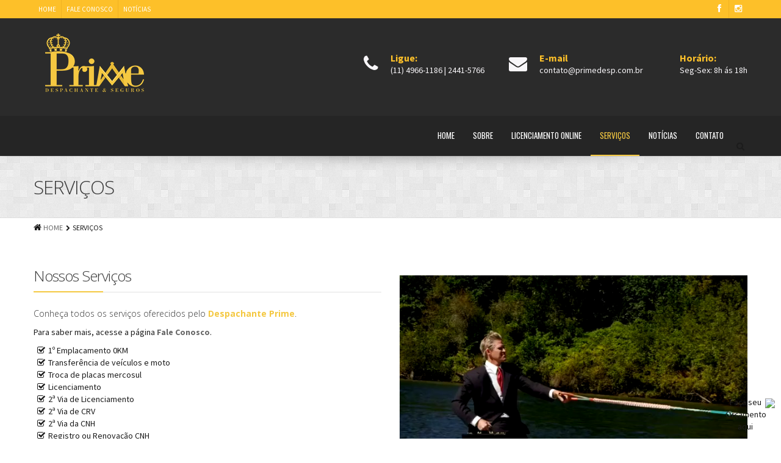

--- FILE ---
content_type: text/html; charset=UTF-8
request_url: https://www.primedesp.com.br/servicos/
body_size: 8900
content:

<!DOCTYPE html>

<!--[if IE 6]>

<html id="ie6" lang="pt-BR">

<![endif]-->

<!--[if IE 7]>

<html id="ie7" lang="pt-BR">

<![endif]-->

<!--[if IE 8]>

<html id="ie8" lang="pt-BR">

<![endif]-->

<!--[if !(IE 6) | !(IE 7) | !(IE 8)  ]><!-->

<html lang="pt-BR">

<!--<![endif]-->

<head>

<meta charset="UTF-8" />




<title>Despachante Prime</title>




<!-- Mobile viewport optimized: j.mp/bplateviewport -->

<meta name="viewport" content="width=device-width, initial-scale=1.0" />




<link rel="shortcut icon" href="https://www.primedesp.com.br/wp-content/uploads/2021/07/favicon.png" />



<link rel="profile" href="https://gmpg.org/xfn/11" />



<link rel="pingback" href="https://www.primedesp.com.br/xmlrpc.php" />



<!--[if IE 7]>

<link rel="stylesheet" href="https://www.primedesp.com.br/wp-content/themes/alterna/fontawesome/css/font-awesome-ie7.min.css">

<![endif]-->



<!--[if lt IE 9]>

    <script src="https://html5shim.googlecode.com/svn/trunk/html5.js"></script>

<![endif]-->



<link rel='dns-prefetch' href='//fonts.googleapis.com' />
<link rel='dns-prefetch' href='//s.w.org' />
<link rel="alternate" type="application/rss+xml" title="Feed para Despachante Prime &raquo;" href="https://www.primedesp.com.br/feed/" />
<link rel="alternate" type="application/rss+xml" title="Feed de comentários para Despachante Prime &raquo;" href="https://www.primedesp.com.br/comments/feed/" />
		<script type="text/javascript">
			window._wpemojiSettings = {"baseUrl":"https:\/\/s.w.org\/images\/core\/emoji\/12.0.0-1\/72x72\/","ext":".png","svgUrl":"https:\/\/s.w.org\/images\/core\/emoji\/12.0.0-1\/svg\/","svgExt":".svg","source":{"concatemoji":"https:\/\/www.primedesp.com.br\/wp-includes\/js\/wp-emoji-release.min.js?ver=5.4.10"}};
			/*! This file is auto-generated */
			!function(e,a,t){var n,r,o,i=a.createElement("canvas"),p=i.getContext&&i.getContext("2d");function s(e,t){var a=String.fromCharCode;p.clearRect(0,0,i.width,i.height),p.fillText(a.apply(this,e),0,0);e=i.toDataURL();return p.clearRect(0,0,i.width,i.height),p.fillText(a.apply(this,t),0,0),e===i.toDataURL()}function c(e){var t=a.createElement("script");t.src=e,t.defer=t.type="text/javascript",a.getElementsByTagName("head")[0].appendChild(t)}for(o=Array("flag","emoji"),t.supports={everything:!0,everythingExceptFlag:!0},r=0;r<o.length;r++)t.supports[o[r]]=function(e){if(!p||!p.fillText)return!1;switch(p.textBaseline="top",p.font="600 32px Arial",e){case"flag":return s([127987,65039,8205,9895,65039],[127987,65039,8203,9895,65039])?!1:!s([55356,56826,55356,56819],[55356,56826,8203,55356,56819])&&!s([55356,57332,56128,56423,56128,56418,56128,56421,56128,56430,56128,56423,56128,56447],[55356,57332,8203,56128,56423,8203,56128,56418,8203,56128,56421,8203,56128,56430,8203,56128,56423,8203,56128,56447]);case"emoji":return!s([55357,56424,55356,57342,8205,55358,56605,8205,55357,56424,55356,57340],[55357,56424,55356,57342,8203,55358,56605,8203,55357,56424,55356,57340])}return!1}(o[r]),t.supports.everything=t.supports.everything&&t.supports[o[r]],"flag"!==o[r]&&(t.supports.everythingExceptFlag=t.supports.everythingExceptFlag&&t.supports[o[r]]);t.supports.everythingExceptFlag=t.supports.everythingExceptFlag&&!t.supports.flag,t.DOMReady=!1,t.readyCallback=function(){t.DOMReady=!0},t.supports.everything||(n=function(){t.readyCallback()},a.addEventListener?(a.addEventListener("DOMContentLoaded",n,!1),e.addEventListener("load",n,!1)):(e.attachEvent("onload",n),a.attachEvent("onreadystatechange",function(){"complete"===a.readyState&&t.readyCallback()})),(n=t.source||{}).concatemoji?c(n.concatemoji):n.wpemoji&&n.twemoji&&(c(n.twemoji),c(n.wpemoji)))}(window,document,window._wpemojiSettings);
		</script>
		<style type="text/css">
img.wp-smiley,
img.emoji {
	display: inline !important;
	border: none !important;
	box-shadow: none !important;
	height: 1em !important;
	width: 1em !important;
	margin: 0 .07em !important;
	vertical-align: -0.1em !important;
	background: none !important;
	padding: 0 !important;
}
</style>
	<link rel='stylesheet' id='wp-block-library-css'  href='https://www.primedesp.com.br/wp-includes/css/dist/block-library/style.min.css?ver=5.4.10' type='text/css' media='all' />
<link rel='stylesheet' id='layerslider_css-css'  href='https://www.primedesp.com.br/wp-content/plugins/LayerSlider/css/layerslider.css?ver=4.6.0' type='text/css' media='all' />
<link rel='stylesheet' id='rs-plugin-settings-css'  href='https://www.primedesp.com.br/wp-content/plugins/revslider/rs-plugin/css/settings.css?rev=4.6.0&#038;ver=5.4.10' type='text/css' media='all' />
<style id='rs-plugin-settings-inline-css' type='text/css'>
.tp-caption.caption-primary{font-weight:300;font-size:30px;line-height:36px}.tp-caption.caption-white-background{padding:10px 20px;-moz-border-radius:3px;-webkit-border-radius:3px;border-radius:3px;font-weight:300;font-size:24px;line-height:30px;color:#0197ec;background-color:#fff;-webkit-box-shadow:0 1px 2px rgba(0,0,0,.25);-moz-box-shadow:0 1px 2px rgba(0,0,0,.25);box-shadow:0 1px 2px rgba(0,0,0,.25)}.tp-caption.caption-long-text{font-weight:300;font-size:20px;line-height:24px;color:#333;text-align:justify}.tp-caption.noshadow{}.tp-caption a{color:#ff7302;text-shadow:none;-webkit-transition:all 0.2s ease-out;-moz-transition:all 0.2s ease-out;-o-transition:all 0.2s ease-out;-ms-transition:all 0.2s ease-out}.tp-caption a:hover{color:#ffa902}
</style>
<link rel='stylesheet' id='bootstrap-css'  href='https://www.primedesp.com.br/wp-content/themes/alterna/bootstrap/css/bootstrap.min.css?ver=4.1' type='text/css' media='all' />
<link rel='stylesheet' id='fontawesome-css'  href='https://www.primedesp.com.br/wp-content/themes/alterna/fontawesome/css/font-awesome.min.css?ver=4.1' type='text/css' media='all' />
<link rel='stylesheet' id='flexslider_style-css'  href='https://www.primedesp.com.br/wp-content/themes/alterna/js/flexslider/flexslider.css?ver=4.1' type='text/css' media='all' />
<link rel='stylesheet' id='fancyBox_style-css'  href='https://www.primedesp.com.br/wp-content/themes/alterna/js/fancyBox/jquery.fancybox.css?ver=4.1' type='text/css' media='all' />
<link rel='stylesheet' id='fancyBox_helper_style-css'  href='https://www.primedesp.com.br/wp-content/themes/alterna/js/fancyBox/helpers/jquery.fancybox-thumbs.css?ver=4.1' type='text/css' media='all' />
<link rel='stylesheet' id='alterna_style-css'  href='https://www.primedesp.com.br/wp-content/themes/alterna/style.css?ver=4.1' type='text/css' media='all' />
<link rel='stylesheet' id='bootstrap_responsive-css'  href='https://www.primedesp.com.br/wp-content/themes/alterna/bootstrap/css/bootstrap-responsive.min.css?ver=4.1' type='text/css' media='all' />
<link rel='stylesheet' id='alterna_responsive-css'  href='https://www.primedesp.com.br/wp-content/themes/alterna/css/responsive.css?ver=4.1' type='text/css' media='all' />
<link rel='stylesheet' id='custom-styles-css'  href='https://www.primedesp.com.br/wp-content/themes/alterna/custom/custom-styles.css?ver=147' type='text/css' media='all' />
<link rel='stylesheet' id='custom-font-css'  href='https://fonts.googleapis.com/css?family=Source+Sans+Pro%3A400%2C400italic%2C700%2C700italic%7COswald%3A400%7COpen+Sans%3A400%2C400italic%2C300%2C300italic%2C700%2C700italic&#038;ver=5.4.10' type='text/css' media='all' />
<script type='text/javascript' src='https://www.primedesp.com.br/wp-includes/js/jquery/jquery.js?ver=1.12.4-wp'></script>
<script type='text/javascript' src='https://www.primedesp.com.br/wp-includes/js/jquery/jquery-migrate.min.js?ver=1.4.1'></script>
<script type='text/javascript' src='https://www.primedesp.com.br/wp-content/plugins/LayerSlider/js/layerslider.kreaturamedia.jquery.js?ver=4.6.0'></script>
<script type='text/javascript' src='https://www.primedesp.com.br/wp-content/plugins/LayerSlider/js/jquery-easing-1.3.js?ver=1.3.0'></script>
<script type='text/javascript' src='https://www.primedesp.com.br/wp-content/plugins/LayerSlider/js/jquerytransit.js?ver=0.9.9'></script>
<script type='text/javascript' src='https://www.primedesp.com.br/wp-content/plugins/LayerSlider/js/layerslider.transitions.js?ver=4.6.0'></script>
<script type='text/javascript' src='https://www.primedesp.com.br/wp-content/plugins/revslider/rs-plugin/js/jquery.themepunch.tools.min.js?rev=4.6.0&#038;ver=5.4.10'></script>
<script type='text/javascript' src='https://www.primedesp.com.br/wp-content/plugins/revslider/rs-plugin/js/jquery.themepunch.revolution.min.js?rev=4.6.0&#038;ver=5.4.10'></script>
<link rel='https://api.w.org/' href='https://www.primedesp.com.br/wp-json/' />
<link rel="EditURI" type="application/rsd+xml" title="RSD" href="https://www.primedesp.com.br/xmlrpc.php?rsd" />
<link rel="wlwmanifest" type="application/wlwmanifest+xml" href="https://www.primedesp.com.br/wp-includes/wlwmanifest.xml" /> 
<meta name="generator" content="WordPress 5.4.10" />
<link rel="canonical" href="https://www.primedesp.com.br/servicos/" />
<link rel='shortlink' href='https://www.primedesp.com.br/?p=1521' />
<link rel="alternate" type="application/json+oembed" href="https://www.primedesp.com.br/wp-json/oembed/1.0/embed?url=https%3A%2F%2Fwww.primedesp.com.br%2Fservicos%2F" />
<link rel="alternate" type="text/xml+oembed" href="https://www.primedesp.com.br/wp-json/oembed/1.0/embed?url=https%3A%2F%2Fwww.primedesp.com.br%2Fservicos%2F&#038;format=xml" />
        <style id="alterna-custom-css" type="text/css">
			#comments {
display: none !important
}
#alterna-header {
    background: #2b2b2b  !important;
}


.header-style-4 .alterna-nav-menu > li > a {
    padding: 20px 15px  !important;
}





.header-infos {
    overflow: hidden;
    background: #2b2b2b;
}
.header-info-group i {
    color: #f8f6f9;
    font-size: 30px;
    line-height: 40px;
}
.header-info-group p {
    font-size: 14px;
    margin: 0;
    font-weight: 300 !important;
    color: #f8f6f9;
    text-align: left;
    line-height: 20px;
}
.header-infos-sub {
    display: flex;
    margin: 55px 0;
    justify-content: flex-end;
    align-items: flex-end;
}


.container-menu {
    box-shadow: 0 15px 10px rgb(0 0 0 / 10%);
    -webkit-box-shadow: 0 15px 10px rgb(0 0 0 / 10%);
    background-color: #252525;
    margin-top: 10px;
}

.header-info-group:not(:nth-child(1)) {
    margin-left: 40px;
}
.header-info-group i {
    color: #f8f6f9;
    font-size: 30px;
    line-height: 40px;
}
.header-info-group p span{
    color: #fdc029;
}
.header-info-group p.title-info1 span,
.header-info-group p.title-info2 span,
.header-info-group p.title-info3 span {
    display: block;
    font-weight: bold;
    font-size: 16px;
}
.header-infos-sub .header-info-labels {
    padding-left: 20px;
}

@media only screen and (max-width: 1100px){
    .header-infos-sub {
        justify-content: center !important;
        align-items: center !important;
        padding-top: 25px;
        margin: 15px 0 20px 0 !important;
    }
    .header-infos-sub i{
        display:none;
    }
}

@media only screen and (max-width: 1100px){
    .header-infos-sub {
        width: 100%;
    }
}

@media only screen and (max-width: 767px){
.header-infos-sub{
    display: none;
}
}

.header-style-4 .container-menu .alterna-nav-menu .sub-menu {
    margin-top: 50px !important;
}




.carousel-parceiros a.carousel-control {
    top: 0px;
    background: none;
}

.carousel-parceiros .carousel-control span{
	color: #000;
    font-size: 18px;
    line-height: 43px;
    float: left;
    margin-left: 13px;
}			
			@media only screen and (-Webkit-min-device-pixel-ratio: 1.5),
			only screen and (-moz-min-device-pixel-ratio: 1.5),
			only screen and (-o-min-device-pixel-ratio: 3/2),
			only screen and (min-device-pixel-ratio: 1.5) {
						}
			
		</style>
        <!-- Google Tag Manager -->
    <script>(function(w,d,s,l,i){w[l]=w[l]||[];w[l].push({'gtm.start':
    new Date().getTime(),event:'gtm.js'});var f=d.getElementsByTagName(s)[0],
    j=d.createElement(s),dl=l!='dataLayer'?'&l='+l:'';j.async=true;j.src=
    'https://www.googletagmanager.com/gtm.js?id='+i+dl;f.parentNode.insertBefore(j,f);
    })(window,document,'script','dataLayer','GTM-ND2T5ZN');</script>
    <!-- End Google Tag Manager -->


    <!-- Google Tag Manager (noscript) -->
    <noscript><ifr ame src="https://www.googletagmanager.com/ns.html?id=GTM-ND2T5ZN"
    height="0" width="0" style="display:none;visibility:hidden"></iframe></noscript>
    <!-- End Google Tag Manager (noscript) -->

</head>






<body class="page-template-default page page-id-1521 full-width-layout wpb-js-composer js-comp-ver-3.5.2 vc_responsive">

	<div class="wrapper">

    <div class="header-wrap">

    

    	
        

        
        <!-- header top bar -->

		
        <div id="header-topbar" >
            
            <div class="float-icon">
                <div class="float-txt">Faça seu Orçamento aqui</div>
                <a href="https://api.whatsapp.com/send?phone=551149661186">
                  <img src="http://www.despachantepiloto.com.br/wp-content/uploads/2022/04/whatsapp.png">
                </a>
            </div>

        <div class="container">

        
            <div id="header-topbar-left-content">

                <ul id="menu-menu-topo" class="alterna-topbar-menu"><li id="menu-item-1493" class="menu-item menu-item-type-post_type menu-item-object-page menu-item-home menu-item-1493"><a href="https://www.primedesp.com.br/">HOME</a></li>
<li id="menu-item-1623" class="menu-item menu-item-type-post_type menu-item-object-page menu-item-1623"><a href="https://www.primedesp.com.br/fale-conosco/">FALE CONOSCO</a></li>
<li id="menu-item-1540" class="menu-item menu-item-type-taxonomy menu-item-object-category menu-item-1540"><a href="https://www.primedesp.com.br/category/noticias/">NOTÍCIAS</a></li>
</ul>
            </div>

		
            <div id="header-topbar-right-content">

                <ul>

				 <li class="social"><a href="https://www.facebook.com/despachanteprime" target="_blank" ><i class="icon-facebook"></i></a></li> <li class="social"><a href="https://www.instagram.com/prime_desp" target="_blank" ><i class="icon-instagram"></i></a></li>
                </ul>

            </div>

            <div id="alterna-topbar-nav" class="navbar">

                <div id="alterna-topbar-select" class="navbar-inverse">

                    <button type="button" class="btn btn-navbar collapsed">

                        <span class="icon-bar"></span>

                        <span class="icon-bar"></span>

                        <span class="icon-bar"></span>

                     </button>

                     <div class="collapse"><ul class="nav"></ul></div>

                </div>

            </div>

        </div>

        </div>

        
        


        <header>

            <!-- logo & menu -->
<div id="alterna-header" class="header-style-4 ">
	
  <div class="container">
    <div class="logo">
        <a href="https://www.primedesp.com.br" title="Despachante Prime"></a>
    </div>

    <div class="header-infos-sub col-md-10">
                  <!-- HEADER INFO 1 -->
        <div class="text-center header-info-group">
          <div class="header-info-icon pull-left text-center">
                              <i class="icon-phone"></i>
                          </div>
          <div class="header-info-labels pull-left">
            <p class="title-info1"><span>Ligue:</span>(11) 4966-1186 | 2441-5766</p>
          </div>
        </div>
        <!-- // HEADER INFO 1 -->
      
                  <!-- HEADER INFO 2 -->
        <div class="text-center header-info-group">
          <div class="header-info-icon pull-left text-center">
                              <i class="icon-envelope"></i>
                          </div>
          <div class="header-info-labels pull-left">
            <p class="title-info2"><span>E-mail</span>contato@primedesp.com.br</p>
          </div>
        </div>
        <!-- // HEADER INFO 2 -->
      
                  <!-- HEADER INFO 3 -->
        <div class="text-center header-info-group">
          <div class="header-info-icon pull-left text-center">
                              <i class="icon-clock-o"></i>
                          </div>
          <div class="header-info-labels pull-left">
            <p class="call_us_class title-info3"><span>Horário:</span>Seg-Sex: 8h ás 18h</p>
          </div>
        </div>
        <!-- // HEADER INFO 3 -->
    </div>

  </div>

  <div class="container-menu">
    <div class="container">
      
      <div class="alterna-header-right-container">
      	                <div class="alterna-nav-form-container">
              	<div class="alterna-nav-form-icon"><i class="icon-search"></i></div>
                  <div class="alterna-nav-form-content">
                  	<form role="search" class="searchform" method="get" action="https://www.primedesp.com.br/">
                            <input class="sf-s" name="s" type="text" placeholder="Pesquisar" />
                            <input class="sf-searchsubmit" type="submit" value="" />
                      </form>
                  </div>
              </div>
                    <div class="menu">
              <nav >
                  <div class="alterna-nav-menu-container"><ul id="menu-menu-principal" class="alterna-nav-menu"><li id="menu-item-1351" class="menu-item menu-item-type-custom menu-item-object-custom menu-item-home menu-item-1351"><a href="https://www.primedesp.com.br">HOME</a></li>
<li id="menu-item-1516" class="menu-item menu-item-type-post_type menu-item-object-page menu-item-1516"><a href="https://www.primedesp.com.br/sobre/">SOBRE</a></li>
<li id="menu-item-6843" class="menu-item menu-item-type-custom menu-item-object-custom menu-item-6843"><a target="_blank" rel="noopener noreferrer" href="http://consulta.primedesp.com.br/">LICENCIAMENTO ONLINE</a></li>
<li id="menu-item-1537" class="menu-item menu-item-type-post_type menu-item-object-page current-menu-item page_item page-item-1521 current_page_item menu-item-has-children menu-item-1537"><a href="https://www.primedesp.com.br/servicos/" aria-current="page">SERVIÇOS</a>
<ul class="sub-menu">
	<li id="menu-item-1602" class="menu-item menu-item-type-post_type menu-item-object-page menu-item-1602"><a href="https://www.primedesp.com.br/links/">LINKS</a></li>
	<li id="menu-item-1571" class="menu-item menu-item-type-post_type menu-item-object-page menu-item-1571"><a href="https://www.primedesp.com.br/consultas/">CONSULTAS</a></li>
	<li id="menu-item-1635" class="menu-item menu-item-type-post_type menu-item-object-page menu-item-1635"><a href="https://www.primedesp.com.br/documentos/">DOCUMENTOS</a></li>
</ul>
</li>
<li id="menu-item-1538" class="menu-item menu-item-type-taxonomy menu-item-object-category menu-item-1538"><a href="https://www.primedesp.com.br/category/noticias/">NOTÍCIAS</a></li>
<li id="menu-item-1358" class="menu-item menu-item-type-custom menu-item-object-custom menu-item-has-children menu-item-1358"><a href="#">CONTATO</a>
<ul class="sub-menu">
	<li id="menu-item-1621" class="menu-item menu-item-type-post_type menu-item-object-page menu-item-1621"><a href="https://www.primedesp.com.br/fale-conosco/">FALE CONOSCO</a></li>
	<li id="menu-item-1631" class="menu-item menu-item-type-post_type menu-item-object-page menu-item-1631"><a href="https://www.primedesp.com.br/orcamento-online/">ORÇAMENTO ONLINE</a></li>
</ul>
</li>
</ul></div>              </nav>
           </div>
      </div>
    </div>
  </div>
</div>

<!-- mobile show drop select menu -->
<div id="alterna-drop-nav" class="navbar">
    <div id="alterna-nav-menu-select" class="navbar-inverse">
        <button type="button" class="btn btn-navbar collapsed" data-toggle="collapse" data-target=".nav-collapse">
            <span class="icon-bar"></span>
            <span class="icon-bar"></span>
            <span class="icon-bar"></span>
         </button>
         <div class="nav-collapse collapse"><ul class="nav"></ul></div>
    </div>
        <div class="alterna-nav-form-container">
        <div class="alterna-nav-form">
            <form role="search" class="searchform" method="get" action="https://www.primedesp.com.br/">
               <div>
                   <input class="sf-s" name="s" type="text" placeholder="Pesquisar" />
                   <input class="sf-searchsubmit" type="submit" value="" />
               </div>
            </form>
        </div>
    </div>
    </div>
        </header>

        

    </div><!-- end header-wrap -->

    

    
    

    <div class="page-header-wrap">



    
		<div id="page-header">

        	<div class="top-shadow"></div>

        	<div class="container">

        	<div class="page-header-content row-fluid">

            	<div class="title span12">

        			<h2>SERVIÇOS</h2>
                </div>

            </div>

            </div>

        </div>

        <div id="page-breadcrumb">

        	<div class="container">

            <ul><li><i class="icon-home"></i><a href="https://www.primedesp.com.br" title="Home">HOME</a></li><li><i class="icon-chevron-right"></i><span>SERVIÇOS</span></li></ul>

            </div>

        </div>

    
	

    </div><!-- end page-header-wrap -->

    

    <div class="content-wrap">	
    
	<div id="main" class="container">
    	<div class="row-fluid">
        	            
        	<div class="span12">
				                    <div class="wpb_row vc_row-fluid "> 
	<div class="vc_span12 wpb_column column_container">
		<div class="wpb_wrapper">
			 <div class="row-fluid wide-background " style="background-color:#ffffff;">
<div class="row-fluid">
<div class="span6">
<div class="alterna-title row-fluid"><h3 >Nossos Serviços</h3><div class="line"></div></div>
<h5>Conheça todos os serviços oferecidos pelo <strong><span style="color: #f4c841;">Despachante Prime</span></strong>.</h5>
<p>Para saber mais, acesse a página <strong><a title="Fale Conosco" href="/fale-conosco/">Fale Conosco</a></strong>.</p>
<ul class="the-icons">
<li><i class="icon-check"></i>1º Emplacamento 0KM</li>
<li><i class="icon-check"></i>Transferência de veículos e moto</li>
<li><i class="icon-check"></i>Troca de placas mercosul</li>
<li><i class="icon-check"></i>Licenciamento</li>
<li><i class="icon-check"></i>2ª Via de Licenciamento</li>
<li><i class="icon-check"></i>2ª Via de CRV</li>
<li><i class="icon-check"></i>2ª Via da CNH</li>
<li><i class="icon-check"></i>Registro ou Renovação CNH</li>
<li><i class="icon-check"></i>Registro ou Renovação ANTT</li>
<li><i class="icon-check"></i>Comunicado de Venda</li>
<li><i class="icon-check"></i>Regularização de Motores</li>
<li><i class="icon-check"></i>Blindagem de veículos</li>
<li><i class="icon-check"></i>Regularização REBAIXADO</li>
<li><i class="icon-check"></i>Regularização XENON</li>
<li><i class="icon-check"></i>Liberação de veículo ou Documento Apreendido</li>
<li><i class="icon-check"></i>Alteração de Endereço</li>
<li><i class="icon-check"></i>Alteração e cor</li>
<li><i class="icon-check"></i>APTV-E</li>
</ul>
</div>
<div class="span6">
<figure class="wp-block-video"><video controls="" src="https://www.primedesp.com.br/video-servicos.mp4"></video></figure>
</div>
</div>
</div> 
		</div> 
	</div> 
 </div>
            
                    		</div>
            
                	</div>
        
	</div>

	</div><!-- end content-wrap -->

	<div class="footer-wrap">
    	<footer class="footer-content">
        	<div class="footer-top-content container">
            	<div class="row-fluid">
					                                        <div class="span4">
                        <div id="text-2" class="widget widget_text"><h4 class="widget-title">INSTITUCIONAL</h4><div class="line"></div><div class="clear"></div>			<div class="textwidget"><h4>Despachante Prime</h4>
<p>AV SALGADO FILHO 1595 &#8211; LOJA 02<br />
CEP: 07115-000<br />
Guarulhos / SP<br />
<strong>Fone:</strong> (11) 4966-1186 / (11) 2441-5766</p>
<p><strong>Filial:</strong><br />
Alameda Yayá, 487<br />
Guarulhos / SP<br />
&nbsp;</p>
<p><strong>E-mail Contato:</strong><br />
contato@primedesp.com.br</p>
<p><strong>E-mail Comercial:</strong><br />
atendimento@primedesp.com.br</p>
</div>
		</div>                    </div>
                                                           <div class="span4">
                        <div id="nav_menu-2" class="widget widget_nav_menu"><h4 class="widget-title">MENU</h4><div class="line"></div><div class="clear"></div><div class="menu-menu-rodape-container"><ul id="menu-menu-rodape" class="menu"><li id="menu-item-1485" class="menu-item menu-item-type-post_type menu-item-object-page menu-item-home menu-item-1485"><a href="https://www.primedesp.com.br/">HOME</a></li>
<li id="menu-item-1517" class="menu-item menu-item-type-post_type menu-item-object-page menu-item-1517"><a href="https://www.primedesp.com.br/sobre/">SOBRE</a></li>
<li id="menu-item-5697" class="menu-item menu-item-type-post_type menu-item-object-page menu-item-5697"><a href="https://www.primedesp.com.br/licenciamento-online/">LICENCIAMENTO ONLINE</a></li>
<li id="menu-item-1536" class="menu-item menu-item-type-post_type menu-item-object-page current-menu-item page_item page-item-1521 current_page_item menu-item-has-children menu-item-1536"><a href="https://www.primedesp.com.br/servicos/" aria-current="page">SERVIÇOS</a>
<ul class="sub-menu">
	<li id="menu-item-1570" class="menu-item menu-item-type-post_type menu-item-object-page menu-item-1570"><a href="https://www.primedesp.com.br/consultas/">CONSULTAS</a></li>
	<li id="menu-item-1603" class="menu-item menu-item-type-post_type menu-item-object-page menu-item-1603"><a href="https://www.primedesp.com.br/links/">LINKS</a></li>
	<li id="menu-item-1634" class="menu-item menu-item-type-post_type menu-item-object-page menu-item-1634"><a href="https://www.primedesp.com.br/documentos/">DOCUMENTOS</a></li>
</ul>
</li>
<li id="menu-item-1539" class="menu-item menu-item-type-taxonomy menu-item-object-category menu-item-1539"><a href="https://www.primedesp.com.br/category/noticias/">NOTÍCIAS</a></li>
<li id="menu-item-1622" class="menu-item menu-item-type-post_type menu-item-object-page menu-item-1622"><a href="https://www.primedesp.com.br/fale-conosco/">FALE CONOSCO</a></li>
</ul></div></div>                    </div>
                                                            <div class="span4">
                        <div id="alternablogrecentitemswidget-2" class="widget widget_alternablogrecentitemswidget"><h4 class="widget-title">NOTÍCIAS</h4><div class="line"></div><div class="clear"></div><div class="alterna-recent-blog-posts"><div class="sidebar-portfolio-recent"><div class="portfolio-type"><i class="big-icon-file"></i></div><div class="sidebar-blog-title"><a title="Insulfilm nos vidros do carro: veja como transitar dentro das regras" href="https://www.primedesp.com.br/insulfilm-vidros-carro-transitar-regras/">Insulfilm nos vidros do carro: veja como transitar dentro das regras</a><div class="sidebar-blog-meta"><span class="blog-date">16-ago-2022</span><a class="blog-comments" href="https://www.primedesp.com.br/insulfilm-vidros-carro-transitar-regras/#respond"><i class="icon-comments"></i>Sem comentários</a></div></div></div><div class="sidebar-portfolio-recent"><div class="portfolio-type"><i class="big-icon-file"></i></div><div class="sidebar-blog-title"><a title="Motorista de aplicativo: quais os direitos e deveres?" href="https://www.primedesp.com.br/motorista-aplicativo-direitos-deveres/">Motorista de aplicativo: quais os direitos e deveres?</a><div class="sidebar-blog-meta"><span class="blog-date">15-ago-2022</span><a class="blog-comments" href="https://www.primedesp.com.br/motorista-aplicativo-direitos-deveres/#respond"><i class="icon-comments"></i>Sem comentários</a></div></div></div><div class="sidebar-portfolio-recent"><div class="portfolio-type"><i class="big-icon-file"></i></div><div class="sidebar-blog-title"><a title="Brasil: carros elétricos já são uma realidade?" href="https://www.primedesp.com.br/brasil-carros-eletricos-ja-sao-realidade/">Brasil: carros elétricos já são uma realidade?</a><div class="sidebar-blog-meta"><span class="blog-date">12-ago-2022</span><a class="blog-comments" href="https://www.primedesp.com.br/brasil-carros-eletricos-ja-sao-realidade/#respond"><i class="icon-comments"></i>Sem comentários</a></div></div></div><div class="sidebar-portfolio-recent"><div class="portfolio-type"><i class="big-icon-file"></i></div><div class="sidebar-blog-title"><a title="Conduzir motocicleta sem capacete leva à suspensão da CNH. Entenda!" href="https://www.primedesp.com.br/conduzir-motocicleta-capacete-leva-suspensao-cnh-entenda/">Conduzir motocicleta sem capacete leva à suspensão da CNH. Entenda!</a><div class="sidebar-blog-meta"><span class="blog-date">11-ago-2022</span><a class="blog-comments" href="https://www.primedesp.com.br/conduzir-motocicleta-capacete-leva-suspensao-cnh-entenda/#respond"><i class="icon-comments"></i>Sem comentários</a></div></div></div><div class="sidebar-portfolio-recent"><div class="portfolio-type"><i class="big-icon-file"></i></div><div class="sidebar-blog-title"><a title="Despesas com transporte escolar e autoescolas podem vir a ser deduzidas no IR" href="https://www.primedesp.com.br/despesas-transporte-escolar-autoescolas-podem-vir-deduzidas/">Despesas com transporte escolar e autoescolas podem vir a ser deduzidas no IR</a><div class="sidebar-blog-meta"><span class="blog-date">10-ago-2022</span><a class="blog-comments" href="https://www.primedesp.com.br/despesas-transporte-escolar-autoescolas-podem-vir-deduzidas/#respond"><i class="icon-comments"></i>Sem comentários</a></div></div></div></div></div>                    </div>
                                                        </div>
			</div>
            
        	<div class="footer-bottom-content">
            	<div class="container">
            		<div class="footer-copyright">Desenvolvimento <a href="http://www.softcia.com.br/">Soft & Cia</a>.</div>
            		<div class="footer-link">Copy ® 2020 -  Despachante Prime. Todos os direitos reservados.</div>
                </div>
        	</div>
    	</footer>
	</div><!-- end footer-wrap -->
    </div><!-- end wrapper -->
    <!-- alert modal banner -->
    	<link rel='stylesheet' id='js_composer_front-css'  href='https://www.primedesp.com.br/wp-content/plugins/js_composer_3.5.2/assets/css/js_composer_front.css?ver=3.5.2' type='text/css' media='screen' />
<script type='text/javascript' src='https://www.primedesp.com.br/wp-includes/js/comment-reply.min.js?ver=5.4.10'></script>
<script type='text/javascript' src='https://www.primedesp.com.br/wp-content/plugins/wp-retina-2x/js/retina.js?ver=2013.02.06'></script>
<script type='text/javascript' src='https://www.primedesp.com.br/wp-content/themes/alterna/bootstrap/js/bootstrap.min.js?ver=4.1'></script>
<script type='text/javascript' src='https://www.primedesp.com.br/wp-content/plugins/js_composer_3.5.2/assets/isotope/jquery.isotope.min.js?ver=3.5.2'></script>
<script type='text/javascript' src='https://www.primedesp.com.br/wp-content/themes/alterna/js/fancyBox/jquery.mousewheel-3.0.6.pack.js?ver=4.1'></script>
<script type='text/javascript' src='https://www.primedesp.com.br/wp-content/themes/alterna/js/fancyBox/jquery.fancybox.pack.js?ver=4.1'></script>
<script type='text/javascript' src='https://www.primedesp.com.br/wp-content/themes/alterna/js/fancyBox/helpers/jquery.fancybox-thumbs.js?ver=4.1'></script>
<script type='text/javascript' src='https://www.primedesp.com.br/wp-content/themes/alterna/js/flexslider/jquery.flexslider-min.js?ver=4.1'></script>
<script type='text/javascript' src='https://www.primedesp.com.br/wp-content/themes/alterna/js/jquery.theme.js?ver=4.1'></script>
<script type='text/javascript' src='https://www.primedesp.com.br/wp-includes/js/wp-embed.min.js?ver=5.4.10'></script>
<script type='text/javascript' src='https://www.primedesp.com.br/wp-content/plugins/js_composer_3.5.2/assets/js_composer_front.js?ver=3.5.2'></script>
<script type='text/javascript' src='https://maps.googleapis.com/maps/api/js?v=3&#038;sensor=false&#038;ver=5.4.10'></script>
<script type='text/javascript' src='https://www.primedesp.com.br/wp-content/themes/alterna/js/infobox.js?ver=5.4.10'></script>
</body>
</html>

<!-- Page cached by LiteSpeed Cache 5.7.0.1 on 2026-01-13 20:20:43 -->

--- FILE ---
content_type: text/css
request_url: https://www.primedesp.com.br/wp-content/themes/alterna/style.css?ver=4.1
body_size: 14179
content:
/*

Theme Name: alterna

Theme URI: http://themes.activetofocus.com/alterna/

Version: 4.1

Description:A powerful and clean theme.Designed by <a href="http://themes.activetofocus.com">ActiveToFocus</a>

Author: ActiveToFocus

Author URI: http://themes.activetofocus.com



Copyright: (c) 2009-2013 Activetofocus.  



License: GNU General Public License v2.0 PHP under GNU General Public License, JS and CSS under ThemeForest License Terms

License URI: http://themeforest.net/licenses/regular_extended



Tags: black, green, white, orange, red

*/



/* =WordPress Core

-------------------------------------------------------------- */

.alignnone {margin: 5px 20px 20px 0;}

.aligncenter,div.aligncenter {display: block;margin: 5px auto 5px auto;}

.alignright {float:right;margin: 5px 0 20px 20px;}

.alignleft {float: left;margin: 5px 20px 20px 0;}

.aligncenter {display: block;margin: 5px auto 5px auto;}

a img.alignright {float: right;margin: 5px 0 20px 20px;}

a img.alignnone {margin: 5px 20px 20px 0;}

a img.alignleft {float: left;margin: 5px 20px 20px 0;}

a img.aligncenter {display: block;margin-left: auto;margin-right: auto;}

.wp-caption {background: #fff;border: 1px solid #f0f0f0;max-width: 96%;padding: 5px 3px 10px;text-align: center;}

.wp-caption.alignnone { margin: 5px 20px 20px 0;}

.wp-caption.alignleft { margin: 5px 20px 20px 0;}

.wp-caption.alignright { margin: 5px 0 20px 20px;}

.wp-caption img {border: 0 none;height: auto;margin: 0;max-width: 98.5%;padding: 0;width: auto;}

.wp-caption p.wp-caption-text {font-size: 11px;line-height: 17px;margin: 0;padding: 0 4px 5px;}

.sticky {}

.gallery-caption {}

.bypostauthor {}





/* 	----------------------------------------------------------------------------------------------	

										A - GENERAL STYLE																												

	----------------------------------------------------------------------------------------------	*/

body {font-family:'Source Sans Pro',"Helvetica Neue", Helvetica, Arial, sans-serif;color: #666666;}

h1,h2,h3 {letter-spacing:-1px;}

h1,h2,h3,h4,h5,h6 {font-weight: 300;font-family:'Open Sans',Arial,Helvetica,sans-serif;}



select,

textarea,

input[type="text"],

input[type="password"],

input[type="datetime"],

input[type="datetime-local"],

input[type="date"],

input[type="month"],

input[type="time"],

input[type="week"],

input[type="number"],

input[type="email"],

input[type="url"],

input[type="search"],

input[type="tel"],

input[type="color"],

.uneditable-input {

  -webkit-border-radius: 0px;

     -moz-border-radius: 0px;

          border-radius: 0px;

  box-shadow: none;

}



textarea:focus,

input[type="text"]:focus,

input[type="password"]:focus,

input[type="datetime"]:focus,

input[type="datetime-local"]:focus,

input[type="date"]:focus,

input[type="month"]:focus,

input[type="time"]:focus,

input[type="week"]:focus,

input[type="number"]:focus,

input[type="email"]:focus,

input[type="url"]:focus,

input[type="search"]:focus,

input[type="tel"]:focus,

input[type="color"]:focus,

.uneditable-input:focus {

  	border-color: #b80e0e;

 	box-shadow: none;

}



.clear {clear:both;}

.alterna-space {margin:25px 0px;}

.alterna-space.small {margin: 15px 0px;}

.alterna-space.big {margin: 40px 0px;}



.alterna-line {border-bottom: 1px solid #f2f2f2;}

.alterna-line.dashed {border-bottom: 1px dashed #e8e8e8;}

a {color: #1c1c1c;text-decoration: none;}

a:hover {color: #b80e0e;text-decoration: none;}





/* global wrap style */

body {padding:0 !important;}

.wrapper { max-width:1230px; margin: 30px auto; background: white;}

.boxed-layout .wrapper { 

	-webkit-box-shadow: 0px 0px 30px 0px rgba(0, 0, 0, 0.3);

	-moz-box-shadow: 0px 0px 30px 0px rgba(0, 0, 0, 0.3);

	box-shadow: 0px 0px 30px 0px rgba(0, 0, 0, 0.3);

}

.full-width-layout .wrapper {max-width:100% !important;margin: 0px auto !important;}

.fixed-width .wrapper {width:960px;}



.footer-content {border-top: 6px #b80e0e solid;background:#404040;}

.footer-bottom-content {padding:8px;line-height: 16px;}



.content-wrap {overflow:hidden;}

.content-wrap a , .footer-wrap a {

	-webkit-transition: 500ms;

	-moz-transition: 500ms;

	-o-transition: 500ms;

	transition: 500ms;

}



.content-wrap a:hover , .footer-wrap a:hover {

	-webkit-transition: 500ms;

	-moz-transition: 500ms;

	-o-transition: 500ms;

	transition: 500ms;

}





/* global columns */

.row-fluid .columns-2 {width:48%;margin:0px 0.9% 10px;}

.row-fluid .columns-3 {width:31%;margin:0px 0.9% 10px;}

.row-fluid .columns-4 {width:23%;margin:0px 0.9% 10px;}



/* 	----------------------------------------------------------------------------------------------	

										B - LAYOUT																													

	----------------------------------------------------------------------------------------------	*/





/* = Header Style

-------------------------------------------------------------- */



/* header banner */

#header-banner {display:none;min-height:44px;background: #f7d539;color: #222222;}

#header-banner .container {text-align:center;padding:12px 20px;position:relative;}

#header-banner .close-btn {position: absolute;top: 50%;margin-top: -9px;right: 10px;font-size: 16px;width: 20px;height: 20px;line-height: 20px;background: #f6f6f6;}



/* header top bar */

#header-topbar {min-height: 30px;background:#f2f2f2;}

#header-topbar-left-content ul {float:left;}

#header-topbar-right-content ul {float:right;}

#header-topbar ul {list-style:none;margin:0;}

#header-topbar ul li ul {display:none;background: #f2f2f2;border: 1px solid #e6e6e6;position: absolute;top: 100%;left: -1px;min-width: 60px;z-index:999;}

#header-topbar ul ul ul {top: -1px;left: 100%;}



#header-topbar-right-content ul ul ul {margin-left: -214px;}

#header-topbar span, #header-topbar a {color:#757575;}

#header-topbar a:hover, #header-topbar a:hover .amount {color:#16a2da;}



#header-topbar ul li ul li {position:relative;}

#header-topbar li ul li a, #header-topbar li ul li span {

	border-bottom:1px #e8e8e8 solid;

	line-height: 30px;

	padding: 0 10px;

	width: 86px;

	display: inline-block;

	text-align:left;

}
.float-icon{
  position: fixed;
  right: 10px;
  bottom: 10px;
  display: flex;
}
.float-txt {
  text-align: center;
  max-width: 65px;
}


#header-topbar li.social {padding:0;}

#header-topbar li.social a {width:30px; height:30px;display:block;text-align:center;}

#header-topbar li i.icon-globe,

#alterna-topbar-nav.navbar li i,

#alterna-topbar-nav.navbar li img {margin-right:5px;}

#header-topbar li i.icon-angle-down,

#alterna-topbar-nav.navbar li i.icon-angle-down {margin-left:5px;}

#header-topbar li ul li:last-child > a {border-bottom:none;}

#header-topbar li ul li a:hover {background:#f7f7f7;}

	

#header-topbar-left-content > ul > li, #header-topbar-right-content > ul > li {float:left;line-height:30px;height:30px;padding:0 8px;border-right: 1px #e6e6e6 solid;position:relative;font-size:11px;}



#header-topbar-left-content > ul > li i, #header-topbar-right-content > ul > li i {font-size: 14px;width: 18px;text-align: center;display: inline-block;}



#header-topbar-left-content li:hover > ul, #header-topbar-right-content li:hover> ul {display:block;}



#header-topbar li.touch> ul {display:block;}



#header-topbar-left-content > ul > li:first-child, #header-topbar-right-content > ul > li:first-child {}

#header-topbar-left-content > ul > li:last-child, #header-topbar-right-content > ul > li:last-child {border-right: none;}



#header-topbar li ul li:last-child a, #header-topbar li ul li:last-child span {border-bottom:none;}



#header-topbar li:hover > a > .icon-twitter{color:#48c4d2 !important;}

#header-topbar li:hover > a > .icon-facebook{color:#3b5998 !important;}

#header-topbar li:hover > a > .icon-google-plus{color:#d94a39 !important;}

#header-topbar li:hover > a > .icon-dribbble{color:#ef5b92 !important;}

#header-topbar li:hover > a > .icon-pinterest{color:#cb2027 !important;}

#header-topbar li:hover > a > .icon-flickr{color:#f1628b !important;}

#header-topbar li:hover > a > .icon-skype{color:#18b7f1 !important;}

#header-topbar li:hover > a > .icon-youtube {color:#f45750 !important;}

#header-topbar li:hover > a > .icon-linkedin{color:#71b2d0 !important;}

#header-topbar li:hover > a > .icon-xing{color:#006567 !important;}

#header-topbar li:hover > a > .icon-instagram{color:#517fa4 !important;}

#header-topbar li:hover > a > .icon-envelope{color:#4fbaf8 !important;}

#header-topbar li:hover > a > .icon-rss-sign{color:#ff6c00 !important;}



#header-topbar .wc-cart i ,

#header-topbar li.touch {cursor:pointer;}

#header-topbar .wpml li img {margin-right:5px;}





#alterna-topbar-nav {display:none;}

#alterna-topbar-nav.navbar {margin:0px;}

#alterna-topbar-nav .btn-navbar {margin:5px 0;}

#alterna-topbar-nav.navbar li a {text-shadow:none;}

#alterna-topbar-nav.navbar li span {padding: 9px 15px;}

#alterna-topbar-nav .collapse {display:none;clear:both;height:100%;}

#alterna-topbar-nav .collapse.open {display:block;}

#alterna-topbar-nav .collapse .nav, 

#alterna-topbar-nav .collapse .nav > li  {float:none;}

#alterna-topbar-nav .collapse .nav {margin:0 0 5px;}

#alterna-topbar-nav .collapse .nav li:hover {background: #ffffff;}





/* header alert message */

.header-top-content {line-height:16px;background: #b80e0e;}

.header-information {float:right;font-size: 12px;color:#fff;padding: 6px 0;}

.header-information i {margin-right:5px;}

.header-information-element {float:left;margin-left:10px;padding-left:10px;}

.header-information-line , .header-information a {color:#fff;}

.header-information a:hover {color:#8f0000;}



/* header logo , social */

#alterna-header {padding: 25px 0px;}

#alterna-header .logo , #alterna-header .logo a {float:left;display: block;}

#alterna-header .header-social-container ,

#alterna-header .header-custom-container {float:right;display: block;}



/* header menu , search form */



#alterna-drop-nav {margin-bottom:0px;display:none;	background:#0C0C0C;}

#alterna-nav-menu-select {

	

	position: relative;

	width: 100%;

	border-radius: 0px !important;

	padding: 38px 0 5px 0;

	text-align: center;

}

#alterna-nav-menu-select .btn-navbar {

	position: absolute;

	top: 0px;

	left: 50%;

	margin-left: -20px;

}

#alterna-nav-menu-select .nav a {padding: 7px 15px;line-height: 24px;border-radius: 0;text-shadow:none;font-family: 'Oswald',sans-serif;font-weight: 400;color:#ffffff;

text-align:left;}



#alterna-nav-menu-select .nav li i {margin-right:5px;}



#alterna-nav-menu-select .nav .icon-angle-down, #alterna-nav-menu-select .nav .icon-angle-right {display:none;}

#alterna-nav-menu-select .nav .active a , #alterna-nav-menu-select .nav a:hover {background:#b80e0e;}

#alterna-nav-menu-select .menu-name {margin-left: 30px;display: block;line-height: 16px;font-size: 14px;margin-top: -15px;}



.alterna-nav-menu-container {float:left;}

.alterna-nav-menu {float:left;margin: 0;}

.alterna-nav-menu i {float: left;margin-top: 6px;margin-right: 5px;}

.alterna-nav-menu i.icon-plus , .alterna-nav-menu i.icon-angle-down, .alterna-nav-menu i.icon-angle-right {float: right;margin-left: 5px;margin-right: 0px;}

.alterna-nav-menu span.sub {float: right;margin-left: 10px;font-size: 18px;line-height: 24px;}



.alterna-nav-menu > li {list-style: none outside none;float:left;color:#ffffff;line-height: 20px;position:relative;background:url('img/menu_line.png') no-repeat right center;}



.alterna-nav-menu li li, .alterna-nav-menu li li:hover {

	-webkit-transition: 500ms;

	-moz-transition: 500ms;

	-o-transition: 500ms;

	transition: 500ms;

}



.alterna-nav-menu li:hover {background:#b80e0e;}



.alterna-nav-menu li a {float: left;color: white;font-size: 13px;font-weight: 400;min-height: 24px;line-height: 24px;font-family: 'Oswald',sans-serif;padding: 12px 15px;text-decoration: none;text-transform: uppercase;}



.alterna-nav-menu > li.current-menu-item , .alterna-nav-menu > li.current-menu-ancestor {background:#b80e0e;}

.alterna-nav-menu .sub-menu {display:none;position: absolute;margin-top:48px;margin-left:0px;z-index:1000;

	box-shadow: 3px 3px 5px rgba(0, 0, 0, 0.3);

	padding-bottom:10px;

	background:#b80e0e;/*default*/

}



.alterna-nav-menu .sub-menu li {position:relative;}

.alterna-nav-menu .sub-menu .sub-menu {margin-left: 100%;margin-top:0px;}

.alterna-nav-menu li:hover > ul{display:block;}

.alterna-nav-menu .sub-menu li {float: left;list-style: none outside none;border-bottom:1px #3a3a3a dotted;}

.alterna-nav-menu .sub-menu li a {float:left;color:#242424;padding:6px 15px !important;min-width:180px;}

.alterna-nav-menu > li.current-menu-item:hover  , 

.alterna-nav-menu > li.current-menu-ancestor:hover ,

.alterna-nav-menu > li.current-menu-item:hover .sub-menu, 

.alterna-nav-menu > li.current-menu-ancestor:hover .sub-menu {background:#b80e0e;}

.alterna-nav-menu .sub-menu li:hover {background:#242424;}

.alterna-nav-menu .sub-menu li:hover > a {color:#ffffff;}

#alterna-nav {background:#0c0c0c;border-bottom:4px #b80e0e solid;position:relative;min-height:48px;}



/* header form */



.alterna-nav-form-container {float:right;}

.alterna-nav-form-container .alterna-nav-form {padding:7px;}

.alterna-nav-form-container .alterna-nav-form form {position: relative;margin: 0px;height: 34px;}



.searchform .sf-s {

	font-size:12px;padding:5px 8px;color:#666;

	border-radius: 0;margin: 0px;height: 23px;background:#323232;	

	border:1px #344 solid;width:75px;line-height: 14px;

	-webkit-transition: 500ms;

	-moz-transition: 500ms;

	-o-transition: 500ms;

	transition: 500ms;

}



.searchform .sf-s:hover {

	width:150px;

	-webkit-transition: 500ms;

	-moz-transition: 500ms;

	-o-transition: 500ms;

	transition: 500ms;

}



.searchform .sf-searchsubmit {

	border: 1px solid #b80e0e;

	background-color: #b80e0e;

	position: absolute;

	width: 37px;

	height: 37px;

	right: 0px;

	top: -1px;

	background-image: url('img/search_icon.png');

	background-size: 32px 32px;

	background-position: center;

	background-repeat: no-repeat;

	-webkit-transition: 500ms;

	-moz-transition: 500ms;

	-o-transition: 500ms;

	transition: 500ms;

}

.searchform .sf-searchsubmit:hover {

	background-color:#1a1a1a;

	border: 1px solid #4a4a4a;

	-webkit-transition: 500ms;

	-moz-transition: 500ms;

	-o-transition: 500ms;

	transition: 500ms;

}





/* style 2 */

.alterna-header-right-container {float:right;}

.header-style-2 .logo {margin-top:15px;}

.alterna-nav-form-style-2 {display:none;}



/* style 2 menu */

.header-style-2 {border-bottom:#e8e8e8 solid 1px;}

.header-style-2 .menu {float:right;margin-top:10px;}

.header-style-2 .alterna-nav-menu {margin:0;}

.header-style-2 .alterna-nav-menu i {margin-top: 4px;}

.header-style-2 .alterna-nav-menu .sub-menu i {margin-top: 3px;}

.header-style-2 .alterna-nav-menu li a {color:#333;padding: 10px 0px;line-height: 20px;min-height: 20px;}

.header-style-2 .alterna-nav-menu li li a {color:#555;}

.header-style-2 .alterna-nav-menu > li {background:none;padding: 0px 10px;}

.header-style-2 .alterna-nav-menu > li:hover {background:#b80e0e;}



.header-style-2 .alterna-nav-menu .sub-menu {margin-top: 40px;margin-left: -10px;}

.header-style-2 .alterna-nav-menu .sub-menu li a {padding: 6px 10px !important;}

.header-style-2 .alterna-nav-menu .sub-menu .sub-menu {margin-top: 0px;margin-left: 100%;}



.header-style-2 .alterna-nav-menu > li.current-menu-item > a , 

.header-style-2 .alterna-nav-menu > li.current-menu-ancestor > a{ border-bottom:#b80e0e solid 1px;}



.header-style-2 .alterna-nav-menu i.icon-plus, 

.header-style-2 .alterna-nav-menu i.icon-angle-down, 

.header-style-2 .alterna-nav-menu i.icon-angle-right {margin-left: 2px;}



/* style 2 form & social */

.header-style-2 .alterna-nav-form-container .alterna-nav-form {padding:0px;margin-left:20px;}

.header-style-2 .header-social-container {margin-top:1px;}

.header-style-2 .searchform .sf-s {background: none;border: 1px #E8E8E8 solid;}



/* style 3 */

.alterna-nav-form-style-3 {display:none;}

#alterna-header.header-style-3 .logo a {float: none;margin: 0 auto;}

.header-style-3 .alterna-nav-menu-container {position: relative;left: -50%;float:right;}

.header-style-3 .alterna-nav-menu {position: relative;left: 50%;}

.header-style-3 .header-social-container {margin-top:15px;width: 100%;text-align: center;}



/* style 3 menu */

#alterna-header.header-style-3 {border-bottom:#e8e8e8 solid 1px;padding: 25px 0px 0px;}

.header-style-3 .menu {float:right;margin-top:10px;}

.header-style-3 .alterna-nav-menu {margin:0;}

.header-style-3 .alterna-nav-menu li a {color:#333;padding: 10px 0px;}

.header-style-3 .alterna-nav-menu li li a {color:#555;font-size:12px;}

.header-style-3 .alterna-nav-menu > li {background:none;padding: 0px 10px;}

.header-style-3 .alterna-nav-menu > li:hover {background:#b80e0e;}



.header-style-3 .alterna-nav-menu .sub-menu {margin-top: 44px;margin-left: -10px;}

.header-style-3 .alterna-nav-menu .sub-menu li a {padding: 5px 10px !important;min-width: 170px;}

.header-style-3 .alterna-nav-menu .sub-menu .sub-menu {margin-top: 0px;margin-left: 100%;}



.header-style-3 .alterna-nav-menu > li.current-menu-item > a , 

.header-style-3 .alterna-nav-menu > li.current-menu-ancestor > a{ border-bottom:#b80e0e solid 1px;}



.header-style-3 .alterna-nav-menu i.icon-plus, 

.header-style-3 .alterna-nav-menu i.icon-angle-down, 

.header-style-3 .alterna-nav-menu i.icon-angle-right {margin-left: 2px;}



/* style 4 */

#alterna-header.header-style-4 {border-bottom:#e0e0e0 solid 1px;padding: 0px;min-height:106px;}



.header-style-4 .logo {margin-top:23px;}

.header-style-4 .menu {float:right;

	-webkit-transition: 500ms;

	-moz-transition: 500ms;

	-o-transition: 500ms;

	transition: 500ms;

}

.header-style-4 .menu.opacity {

	opacity:0.2;

	filter:alpha(opacity=20); /* For IE8 and earlier */

	-webkit-transition: 500ms;

	-moz-transition: 500ms;

	-o-transition: 500ms;

	transition: 500ms;

}



.header-style-4 .alterna-nav-menu {margin:0;}



.header-style-4 .alterna-nav-menu > li,

.header-style-4 .alterna-nav-menu > li.current-menu-item ,

.header-style-4 .alterna-nav-menu > li.current-menu-ancestor {background:none;}



.header-style-4 .alterna-nav-menu li a {color:#666;}

.header-style-4 .alterna-nav-menu > li > a .icon-angle-down {display:none;}



.header-style-4 .alterna-nav-menu > li:hover {background:none !important;}



.header-style-4 .alterna-nav-menu > li > a {padding: 40px 15px;}

.header-style-4 .alterna-nav-menu > li.current-menu-item > a,

.header-style-4 .alterna-nav-menu > li.current-menu-ancestor > a{border-bottom:2px solid #b80e0e;color:#b80e0e;}

.header-style-4 .alterna-nav-menu > li:hover > a {background: #f5f5f5;color:#b80e0e;border-bottom:2px solid #b80e0e;}

.header-style-4 .alterna-nav-menu .sub-menu {margin-top: 104px;background:none !important;padding-bottom:0;border-top:2px solid #b80e0e;}

.header-style-4 .alterna-nav-menu .sub-menu .sub-menu {margin-top: -2px;padding-left:1px;}

.header-style-4 .alterna-nav-menu .sub-menu li {background:#f5f5f5;border-top:#ffffff 1px solid;border-bottom:#d9d9d9 1px solid;}

.header-style-4 .alterna-nav-menu .sub-menu li:first-child {border-top:none;}

.header-style-4 .alterna-nav-menu .sub-menu li:hover {background:#2a2a2a;}

.header-style-4 .alterna-nav-form-container {margin-top: 40px;position:relative;}

.header-style-4 .alterna-nav-form-content {position:absolute;top: -6px;right: 30px;z-index:1100;width:0px;overflow: hidden;

	-webkit-transition: 500ms;

	-moz-transition: 500ms;

	-o-transition: 500ms;

	transition: 500ms;

}

.header-style-4 .alterna-nav-form-content.show {

	width:347px;

	-webkit-transition: 500ms;

	-moz-transition: 500ms;

	-o-transition: 500ms;

	transition: 500ms;

}

.header-style-4 .alterna-nav-form-content form {margin:0;}

.header-style-4 .alterna-nav-form-content .searchform .sf-s {width: 300px; background: #ffffff;border: 1px #e8e8e8 solid;padding: 5px 5px 5px 5px;margin-left: 35px;}

.header-style-4 .alterna-nav-form-content .searchform .sf-s:focus {border: 1px #b80e0e solid;}

.header-style-4 .alterna-nav-form-content .searchform .sf-searchsubmit {width: 35px;height: 35px;top: 0px;left: 0px;border: none;}

.header-style-4 .alterna-nav-form-icon {cursor:pointer;}

.header-style-4 .alterna-nav-form-icon i {display: inline-block;text-align: center;width: 24px;height: 24px;line-height: 20px;}



/* style 5 */

#alterna-header.header-style-5 {border-bottom:#e0e0e0 solid 1px;}

.header-style-5 .alterna-nav-menu li a {padding:5px 10px;color:#555;}

.header-style-5 .alterna-nav-menu i.icon-angle-down {display:none;}

.header-style-5 .alterna-nav-menu > li {background:none;}

.header-style-5 .alterna-nav-menu > li.current-menu-item, .header-style-5 .alterna-nav-menu > li.current-menu-ancestor,

.header-style-5 .alterna-nav-menu > li.current-menu-item:hover, 

.header-style-5 .alterna-nav-menu > li.current-menu-ancestor:hover {background:none;}

.header-style-5 .alterna-nav-menu .sub-menu {margin-top: 34px;margin-left: 0px;padding-bottom: 10px;background: #ffffff;border: 1px solid #e8e8e8;padding: 10px;}

.header-style-5 .alterna-nav-menu .sub-menu .sub-menu {margin-left: 100%;margin-top: 0px;}

.header-style-5 .alterna-nav-menu .sub-menu li {border-bottom: 1px #e3e3e3 solid;}

.header-style-5 .alterna-nav-menu > li.current-menu-item:hover .sub-menu, 

.header-style-5 .alterna-nav-menu > li.current-menu-ancestor:hover .sub-menu {background: #ffffff;}

.header-style-5 .alterna-header-right-container {margin-top: 13px;}

.header-style-5 .menu {float:right;}

.header-style-5 .alterna-nav-form {position:relative;float: right;}

.header-style-5 .alterna-nav-form form{margin:0;}

.header-style-5 .searchform .sf-s {background: none;border: 1px #e8e8e8 solid;}

.header-style-5 .searchform .sf-searchsubmit {top: 0px;border: none;width: 34px;height: 34px;}



/* fixed menu */



.fixed-logo , .fixed-logo a{float:left;}

.fixed-logo {display:none;}





#alterna-nav.header-fixed {

	position: fixed;

	width:100%;

	left: 0;

	top: 0;

	z-index: 2000;

	box-shadow: 1px 1px 8px 1px rgba(0, 0, 0, 0.3);

	-webkit-box-shadow: 1px 1px 8px 1px rgba(0, 0, 0, 0.3);

	min-height: 44px;

}



#alterna-nav.header-fixed .fixed-logo {display:block;margin-top: 2px;}



.header-fixed.alterna-nav-form-style-2 , .header-fixed.alterna-nav-form-style-3 {display:block;}



.header-fixed .alterna-nav-menu {margin-left: 10px;}





header.header-fixed {position: fixed;z-index: 10000;top: 0px;left: 0;width: 100%;background: #fff;

	box-shadow: 1px 1px 8px 1px rgba(0, 0, 0, 0.3);

	-webkit-box-shadow: 1px 1px 8px 1px rgba(0, 0, 0, 0.3);

}

/* style 4, 5 */

header.header-fixed #alterna-header.header-style-4 {min-height:60px;padding:0;}

header.header-fixed #alterna-header.header-style-4, header.header-fixed #alterna-header.header-style-5 {border:none;}

header.header-fixed .header-style-4 .logo {margin-top:0;}

header.header-fixed .header-style-4 .alterna-nav-form-container {margin-top: 20px;}

header.header-fixed .header-style-4 .alterna-nav-menu > li > a {padding:17px 15px; }

header.header-fixed .header-style-4 .alterna-nav-menu .sub-menu {margin-top: 58px;}

header.header-fixed .header-style-4 .alterna-nav-menu .sub-menu .sub-menu {margin-top: -2px;}

header.header-fixed #alterna-header.header-style-5 {padding:5px 0;}



/* = Footer Style

-------------------------------------------------------------- */

.footer-content {color: #999;}

.footer-top-content {padding: 20px 0px;}

.footer-top-content h4 {color:#fff;}

.footer-bottom-content {border-top: 1px #4a4a4a solid;background-color: #0C0C0C;font-size: 12px;}

.footer-copyright {float:left;font-family: Arial, sans-serif;}

.footer-copyright a {color:#606060;}

.footer-copyright a:hover {color:#b80e0e;}

.footer-link {float:right;}



.footer-social li {padding: 0px !important;}



/* = Page Header Style

-------------------------------------------------------------- */

.page-slider-container {position:relative;}

#page-header {

	position:relative;

	background:#f9f9f9;

	/*

	background-size: 297px 297px;

	background-repeat: repeat;

	background-image: url('img/bright_squares.png');*/

}

.top-shadow {

	position: absolute;

	top: -1px;

	background: transparent url('img/header-top-shadow.png') no-repeat center top;

	background-size: 100% 30px;

	width: 100%;

	height: 30px;

	z-index: 888;

}

#page-header .title {float: left;margin: 20px 0px;}

#page-breadcrumb {border-top: 1px #e0e0e0 solid;padding:5px 0;}

#page-breadcrumb ul {margin: 0px;list-style-type: none;float: left;}

#page-breadcrumb ul li {float:left;margin-right:5px;}

#page-breadcrumb a ,#page-breadcrumb span {font-size: 12px;line-height: 15px;margin-top: 1px;}

#page-breadcrumb i {margin-right:5px;}

#page-breadcrumb .icon-home {margin-right:3px;}

#page-breadcrumb i.icon-chevron-right {font-size:10px;}







/* = Other Element Style

-------------------------------------------------------------- */



/* main content */

#main {padding-top:20px;/*padding-bottom:60px;*/}

.wide-background {padding:30px 100px;margin-left:-100px;background:#f5f5f5;}



/* line style */

.line {float:left;width:100%;margin-bottom:10px;}

.left-line {float:left;width:20%;height:2px;background:#b80e0e;}

.right-line {float:left;width:80%;height:1px;background:#e1e1e1;margin-top:1px;}

.full-line {height:1px;background:#e1e1e1;}



/* media */

.video-youtube , .video-vimeo , .sound-sl {margin-bottom:10px;}

.video-youtube , .video-vimeo {width: 100%;padding-bottom: 56%;position: relative;float: left;}

.video-youtube iframe , .video-vimeo iframe {position: absolute;height: 100%;width: 100%;}

.sound-sl iframe , .video-youtube iframe , .video-vimeo iframe {border:none;}

.full-width-show {width:100%;}



/* back top */

#back-top {

	display:none;

	position: fixed;

	right: 5px;

	bottom: 0px;

	width: 46px;height: 46px;

	cursor:pointer;

	background-color:#333;

	border-radius: 3px;

	background-image:url("img/custom/icon_chevron_top.png");

	background-size:30px 30px;

	background-position:center;

	background-repeat:no-repeat;

	z-index: 2000;

	-webkit-transition: 1s;

	-moz-transition: 1s;

	transition: 1s;

}



#back-top:hover {

	background-color:#b80e0e;

	-webkit-transition: 1s;

	-moz-transition: 1s;

	transition: 1s;

}

/* 	----------------------------------------------------------------------------------------------	

										C - PAGE STYLES																											

	----------------------------------------------------------------------------------------------	*/

	



/* = Post , Blog

-------------------------------------------------------------- */



.entry-post {float:left;width:100%;border-bottom: 1px #E1E1E1 dashed;padding-bottom:20px;margin-bottom:20px;}

.entry-left-side {float:left !important;min-width:92px;}

.entry-right-side {float:left;}

.entry-left-side .date {float: left;padding: 10px 10px;background: #0C0C0C;width:74px;}

.entry-right-side .date {font-weight: bold;margin-bottom: 10px;color: #b80e0e;}

.entry-left-side .post-type , .single-post .post-type {line-height: 10px;background: #b80e0e;float: left;padding: 10px 5px;}

.post-type-container {height:61px;}

.entry-left-side .day ,

.entry-left-side .month ,

.entry-left-side .year {

	font-family: 'Helvetica Neue', Helvetica, Arial, sans-serif;

	font-weight:bold;

}



.entry-left-side .day {line-height: 30px;float: left;text-align: center;font-size: 35px;color: #ffffff;width: 55%;}

.entry-left-side .month {margin-bottom: 2px;}

.entry-left-side .month , .entry-left-side .year {text-align:right;line-height:14px;color:#ffffff;font-size:12px;float:left;   width: 45%;}



.entry-left-side .post-author ,

.entry-left-side .post-comments {padding-left: 5px;border-left: 3px solid #E1E1E1;margin-top: 5px;float: left;}

.entry-left-side .post-comments {margin-bottom:10px;}

.entry-left-side i {margin-left: 5px;}



.entry-right-side .title {float:left;margin-bottom:10px;}

.entry-right-side .title h3 ,

.single-post .post-title h3 {font-size: 30px;margin: 0px;line-height: 30px;color: #0C0C0C;float:left;}



.blog-show-style-2 .entry-right-side .title h3 {font-size:24px;}



.entry-right-side .title h3:hover {color:#b80e0e;}

.entry-right-side .post-img {margin-bottom:15px;}

.entry-right-side .post-category {margin:10px 0px;padding:5px 0px;border-top:1px #e1e1e1 dotted;border-bottom:1px #e1e1e1 dotted;}



.blog-show-style-2 .entry-right-side .post-category {margin:0 0 5px;padding: 0 50px 0 0;border:none;}



.single-post .post-header {margin: 10px 0px;padding: 8px 0px 3px 0px;border-top: 1px #E1E1E1 dashed;border-bottom: 1px #E1E1E1 dashed;}

.single-post .post-type {padding: 8px 8px;margin-right:10px;}

.single-post .post-meta {margin-bottom:5px;}



.single-post .post-meta ,

.single-post .post-category ,

.single-post .post-tags {

	line-height: 15px;

}



.single .post-meta i ,

.single-post .post-category i ,

.single-post .post-tags i {

	margin-right:5px;

}



.single-post .post-meta > div {float: left;margin-right: 20px;line-height: 15px;}

.entry-right-side .post-edit {margin:10px 0px;}

.entry-left-side i , .entry-right-side i {margin-right:5px;}

.single-post .post-img {margin-bottom:20px;}

.single-post .post-tags {margin: 15px 0px;padding: 15px 0px 15px 50px;position: relative;}

.single-post .post-share {margin-bottom:15px;}

.single-post .post-tags .post-tags-icon {

	left: 0px;margin-top: -15px;position: absolute;border-radius: 30px;background: #b80e0e;

	padding: 15px;float: left;height: 14px;width: 14px;color:#ffffff;

}



/* post comment */



.placeholding-input {position: relative;}

.placeholding-input .placeholder {

	color: #999;cursor: text;height: 20px;left: 6px;position: absolute;

	top: 5px;margin: 0px;line-height: 20px;

	opacity:1;

	filter:alpha(opacity=100); /* For IE8 and earlier */

	-webkit-transition: 500ms;

	-moz-transition: 500ms;

	-o-transition: 500ms;

	transition: 500ms;

}



.placeholding-input .comment-placeholder {left:-6px;}



.have-some .placeholder {

	font-size:0px !important;

	opacity:0;

	filter:alpha(opacity=0); /* For IE8 and earlier */

	-webkit-transition: 500ms;

	-moz-transition: 500ms;

	-o-transition: 500ms;

	transition: 500ms;

}



/* post image */

.post-img {position:relative;float:left;width:100%;}

.post-img img {width:100%;}

.post-img > a {

	float:left;

}

.post-tip {

	position:absolute;

	left:0px;

	top:0px;

	width:100%;

	height:100%;

	opacity:0;

	filter:alpha(opacity=0); /* For IE8 and earlier */

	-webkit-transition: 500ms;

	-moz-transition: 500ms;

	-o-transition: 500ms;

	transition: 500ms;

	overflow:hidden;

}



.post-img:hover .post-tip {

	opacity:1;

	filter:alpha(opacity=100); /* For IE8 and earlier */

	-webkit-transition: 500ms;

	-moz-transition: 500ms;

	-o-transition: 500ms;

	transition: 500ms;

}



.post-tip div.bg {

	width:100%;

	height:100%;

	background:#000000;

	opacity:0.7;

	filter:alpha(opacity=70); /* For IE8 and earlier */

}



.post-tip div.link {

	padding: 10px;

	position: absolute;

	margin-top: -25px;

	margin-left: -25px;

	left: 50%;

	top: 50%;

	background: #000000;

	width: 30px;

	height: 30px;

	-webkit-transition: 500ms;

	-moz-transition: 500ms;

	-o-transition: 500ms;

	transition: 500ms;

}



.post-tip div.no-bg {

	background: none;

}



.post-img:hover .post-tip div.link {

	-webkit-transition: 500ms;

	-moz-transition: 500ms;

	-o-transition: 500ms;

	transition: 500ms;

}



.post-tip div.left-link {

	margin-left: -60px;

	top: 50%;

	left: 150%;

}



.post-tip div.right-link {

	margin-left: 10px;

	top: 50%;

	left: -50%;

}



.post-tip div.center-link {

	top: -50%;

	left: 50%;

}



.post-img:hover .post-tip div.left-link ,

.post-img:hover .post-tip div.right-link {

	left: 50%;

}



.post-img:hover .post-tip div.center-link {

	top: 50%;

}



div.left-link:hover ,

div.right-link:hover ,

div.center-link:hover {

	background: #b80e0e;

}





.entry-right-side .more-link {

	padding:0px;

	float:right;

	margin:5px 0px;

}



.single-pagination {

	margin:20px 0px;

	padding:20px 0px;

	border-top:1px #e1e1e1 dashed;

}

.single-pagination .post-title {display:none;}

.single-pagination a[rel='prev'] {float:left;font-size: 16px;}

.single-pagination a[rel='next'] {float:right;font-size: 16px;}



.alterna-title {margin-bottom: 15px;}

.alterna-title h1 ,

.alterna-title h2 ,

.alterna-title h3 ,

.alterna-title h4 ,

.alterna-title h5 , 

.alterna-title h6  {

	margin: 0px;

	margin-bottom: 10px;

}

.alterna-title h2 {line-height:36px;}

.alterna-title h3 {line-height:30px;}



/* new alterna title v4.0.0 */

.alterna-new-title {position: relative;margin-bottom:20px;}

.alterna-new-title.left {text-align:left;}

.alterna-new-title.center {text-align:center;}

.alterna-new-title.right {text-align:right;}

.alterna-new-title .new-line {position: absolute;height: 1px;background: #e8e8e8;width: 100%;top: 50%;z-index: 1;margin-top: -1px;}

.alterna-new-title.line-top {margin-top:20px;}

.alterna-new-title.line-bottom {padding-bottom:10px;}

.alterna-new-title.line-top .new-line {top: 0;margin-top: -10px;}

.alterna-new-title.line-bottom .new-line {top: 100%;margin-top: 0px;}



.alterna-new-title .new-title-container {display: inline-block;position: relative;z-index: 2;padding: 0 20px;}

.alterna-new-title.left .new-title-container {padding:0 20px 0 0;}

.alterna-new-title.right .new-title-container {padding:0 0 0 20px;}

.alterna-new-title .new-title-container.show-bg {background:#fff;}

.alterna-new-title .new-title-container.icon {padding: 10px 10px;border-radius: 40px;}

.alterna-new-title .new-title-container.icon.min {padding: 15px 15px;border-radius: 50px;}

.alterna-new-title .new-title-container.icon.big {padding: 20px 20px;border-radius: 60px;}

.alterna-new-title .new-title-container.icon i{width: 20px;height: 20px;line-height: 20px;display: inline-block;text-align: center;}

.alterna-new-title .new-title-container.icon.min i{width: 30px;height: 30px;line-height: 30px;font-size: 24px;}

.alterna-new-title .new-title-container.icon.big i{width: 40px;height: 40px;line-height: 40px;font-size: 36px;}

.alterna-new-title .new-title-extra {padding: 10px 10px;line-height: 20px;position: relative;z-index: 2;}

.alterna-new-title .new-title-extra.min {padding: 15px 15px;line-height: 30px;font-size: 24px;}

.alterna-new-title .new-title-extra.big {padding: 20px 20px;line-height: 20px;line-height: 40px;font-size: 36px;}

.alterna-new-title h1 ,.alterna-new-title h2 ,.alterna-new-title h3 ,.alterna-new-title h4 ,.alterna-new-title h5 ,.alterna-new-title h6 {margin: 0;}

.alterna-new-title .uppercase {text-transform: uppercase;}

.alterna-new-title .bold {font-weight:bold;}





.gravatar {float:left;border: 1px #E8E8E8 solid;padding: 2px;}

.post-author-details .author-meta {margin-left: 92px;}

.post-author-details .gravatar {float:left;}

.post-author-details {margin-bottom:15px;}



.post-quote-entry {float:left;margin-bottom:15px;padding:20px 20px 20px 60px;background:#b80e0e;position:relative;color:#111;}



.post-quote-entry .post-quote-icon {

	width:50px;

	height:50px;

	background-image: url('img/custom/icon-quote-post.png');

	background-size: 50px 50px;

	background-repeat:no-repeat;

	position:absolute;

	left:8px;

	top:8px;

}



.post-quote-entry , .post-quote-entry p {

    font-size: 25px;

	line-height: 28px;

    font-style: italic;

    text-shadow: 0 1px 0 rgba(255, 255, 255, 0.4);

}



.entry-right-side .post-category {

	position:relative;

}



.entry-right-side .post-link {

	position: absolute;

	right: 0px;

	top: 5px;

}



.blog-show-style-2 .entry-right-side .post-link {top: 0px;}



.entry-right-side .post-link i {

	opacity:0.6;

	filter:alpha(opacity=60); /* For IE8 and earlier */

}



.entry-right-side .post-link:hover i {

	opacity:1;

	filter:alpha(opacity=100); /* For IE8 and earlier */

}



#cancel-comment-reply-link {float: left;margin-bottom: 15px;}

#comment-input > input {width: 90%;}

#comment-form #comment-textarea #comment {width:100%;float:right;}

#comment-form #comment-textarea #comment.logged-in {width:100%;float:left;}

.comment-list , .comment-list ul{list-style: none outside none;margin: 0px;}

.comment-list ul.children {margin-left: 50px;}

.comment-list .popover-title {font-size:18px;}

.comment-list li {margin-left: 0;}

.comment-list .comment-item {margin-bottom: 10px;position: relative;width: 100%;}

.comment-list .comment-item .comment-content {

    background-color: #F7F7F7 ;border-bottom: 1px #F2F2F2 solid;margin-left: 50px;

    min-height: 30px;padding:0px 10px;

}

.comment-list .comment-item .comment-reply-link {

    font-size: 12px;

}

.comment-list .comment-item .comment-content p {margin-top: 5px;}

.comment-list .comment-arrow {

    background: url("img/comment-arrow.png") no-repeat scroll 0 0 transparent;

    height: 30px;

    left: 92px;

    position: absolute;

    top: 10px;

    width: 30px;

}

.comment-wait-approved {color: #F55D2D;}



#comment-nav-above {margin: 10px 0;float: left;width: 100%;}

#comment-nav-above .next-post {float:right;}

#comment-nav-above .pre-post {float:left;}



#comment-alert-error, 

#comment-alert-error span {display:none;}



#comment-alert-error.show,

#comment-alert-error .comment-alert-error-name.show,

#comment-alert-error .comment-alert-error-email.show,

#comment-alert-error .comment-alert-error-url.show,

#comment-alert-error .comment-alert-error-message.show {display:block;}





/* post with ajax */

.post-ajax-border {float: left;border: 1px #E8E8E8 solid;padding: 2.5%; width:94.6%;

	box-shadow: 1px 2px 5px 1px #EEE;

	-webkit-box-shadow: 1px 2px 5px 1px #EEE;

}

.post-ajax-element .post-ajax-content {float: left;width: 100%;}

.post-ajax-element .post-mata-container {float: left;width: 100%;border-top: #E8E8E8 1px dotted;border-bottom: #E8E8E8 dotted 1px;padding: 10px 0px;}

.post-ajax-element .post-ajax-information {float:left;width: 100%;}

.post-ajax-element .post-type {line-height: 10px;background: #b80e0e;float: left;padding: 10px 10px;margin-right: 10px;}

.post-ajax-element .post-meta-content {margin-left: 60px;}

.post-ajax-element .post-meta-content h4 {margin: 0px;margin-bottom: 10px;}

.post-ajax-element .post-meta-content .post-meta > div {float:left; margin-right:10px;}

.post-ajax-element .post-date {float:left;margin-bottom: 5px;}

.post-ajax-element .post-link {float:right;}

.post-ajax-element .post-content {float: left;margin-top: 5px;}

.post-ajax-element .more-link {float:right;}

.post-ajax-btn-container {text-align:center;margin-bottom:30px;}

.ajax-load-content {display:none;}

.post-ajax-element .post-img {margin-bottom:10px;}

.span8 .columns-3 .post-ajax-content .post-quote-entry {padding: 60px 10px 10px 10px;}

.span8 .columns-4 .post-ajax-content .post-quote-entry {padding: 30px 5px 5px 5px;}

.span8 .columns-4 .post-ajax-content .post-quote-icon {zoom:0.5;}



.span12 .columns-4 .post-ajax-border {width: 92%;padding: 3.8%;}

.span8 .columns-2 .post-ajax-border {width: 94%;padding: 2.7%;}

.span8 .columns-3 .post-ajax-border {width: 92.5%;padding: 3.5%;}

.span8 .columns-4 .post-ajax-border {width: 93.6%;padding: 3%;}



.post-meta,

.post-meta a,

.comment-meta ,

.comment-meta a ,

.search-post-mate ,

.search-post-mate a {color:#999 !important;font-family:'Open Sans',Arial,Helvetica,sans-serif;font-size:11px;}

.post-meta i , .search-post-mate i {font-size:14px;}

.post-meta a:hover , 

.comment-meta a:hover ,

.search-post-mate a:hover {color:#b80e0e !important;}



/* = Portfolio Style

-------------------------------------------------------------- */



.portfolio-filters {margin-bottom: 20px;text-align: center;}

.portfolio-filters-cate li {margin-bottom:5px;}

.portfolio-filters-cate li a {

	color: #B0B0B0;display: inline-block;border: 1px solid #E0E0E0;padding: 4px 16px;border-radius: 18px;

	height: 20px;line-height: 20px;cursor: pointer;

	box-shadow: 1px 1px 5px 1px #EEE;

	-webkit-box-shadow: 1px 2px 5px 1px #EEE;

	-webkit-transition: 500ms;

	-moz-transition: 500ms;

	-o-transition: 500ms;

	transition: 500ms;

}

.portfolio-filters-cate li a:hover {

	color: #b80e0e;border: 1px solid #b80e0e;

	-webkit-transition: 500ms;

	-moz-transition: 500ms;

	-o-transition: 500ms;

	transition: 500ms;

}

.portfolio-filters-cate li a.active {color: #000000;border: 1px solid #d0d0d0;}

.portfolio-element {margin-bottom:20px !important;}



.portfolio-wrap {position:relative;}



.portfolio-wrap img{width:100% !important;}



.portfolio-wrap .post-tip h4 , .portfolio-wrap .post-tip h5 {line-height: 20px;position: absolute;left: 0px;top: 50%;text-align: center;width: 100%;margin-top: -10px;

	color: #b80e0e;	display:none;

}

.portfolio-wrap .post-tip h5 i {margin-top: -5px;margin-right: 5px;}

.portfolio-wrap:hover .post-tip h4 , .portfolio-wrap:hover .post-tip h5{display:block;}

.portfolio-style-3 .portfolio-wrap:hover .post-tip h4 {color:#fff;font-weight:bold;}



.post-tip-info {position: absolute;left: 0px;top: 0px;padding: 5%;width: 90%;height: 90%;}

.portfolio-wrap .post-tip .post-tip-info h4 {text-align: left;position: static;margin: 0px;color: white;margin-bottom: 10px;}

.post-tip-info p {float: left;color: white;font-size: 12px;display:none;}

.post-tip-info .portfolio-client {color: #b80e0e;margin-top: 10px;font-size: 13px;display: block;}

.portfolio-wrap:hover .post-tip p {display:block;}



.portfolio-content {width: 100%;float: left;}

.portfolio-style-1 .portfolio-content {border-bottom: 1px #e8e8e8 solid;padding: 10px 0px;text-align:center;}

.portfolio-style-3 .portfolio-content {padding-top: 5px;text-align: left; }

.portfolio-content h4 , .portfolio-content h5 {color: #3A3A3A;font-weight: 300;margin:0px;}

.portfolio-content .portfolio-categories {margin-bottom:5px;color:#AEAEAE;font-style:italic;font-size:12px;}



.portfolio-element.portfolio-style-1:hover .portfolio-content { background: #F8F8F8;border-bottom: 1px #b80e0e solid;}

.portfolio-element:hover .portfolio-content h5 {color: #b80e0e;}





.portfolio-element:hover .post-tip  {

	opacity:1;

	filter:alpha(opacity=100); /* For IE8 and earlier */

	-webkit-transition: 500ms;

	-moz-transition: 500ms;

	-o-transition: 500ms;

	transition: 500ms;

}



.portfolio-element:hover .post-tip div.link {

	-webkit-transition: 500ms;

	-moz-transition: 500ms;

	-o-transition: 500ms;

	transition: 500ms;

}



.portfolio-element:hover .post-tip div.left-link ,

.portfolio-element:hover .post-tip div.right-link {left: 50%;}



.portfolio-element .flexslider.alterna-fl , .portfolio-element .video-youtube, .portfolio-element .video-vimeo {margin-bottom:0px;}



.portfolio-element .video-youtube, .portfolio-element .video-vimeo {padding-bottom: 68%;}



.portfolio-popup , portfolio-popup a {

	/* float:left;*/

}



#single-portfolio .single-pagination {margin-top:0;}



.single-portfolio-meta {width:98% !important;text-align:left;list-style-type: none;margin: 0px;border:1px #e8e8e8 solid;margin-left:1%;}

.single-portfolio-meta li {float:left;width: 100%;border-bottom:1px #e8e8e8 solid;padding:7px 0px;line-height:20px;}

.single-portfolio-meta li:last-child {border:none;}

.single-portfolio-meta li:hover {background:#f2f2f2;}

.single-portfolio-meta .type {float:left;margin-left:10px;line-height: 14px;}

.single-portfolio-meta .type i {width:20px;height:20px;line-height:20px;display:inline-block;text-align:center;}

.single-portfolio-meta .value {float:right;margin-right:10px;line-height: 18px;max-width:60%;text-align:right}

.single-portfolio-share {margin:10px 0px 10px 10px;line-height: 10px;}

.single-portfolio-content {margin-bottom: 20px;}

.circle-color {float: left;width:16px;height:16px;border-radius:20px;margin-left:5px;}



/* = Contact Style

-------------------------------------------------------------- */

#contact-form #commentsText {width:80%;}

#map_contact {margin-bottom:20px;}

.contact-form {margin-left: 5px;}

.contact-submit-btn {margin-top:10px;}





/* = 404 Page Style

-------------------------------------------------------------- */

.error-404 {text-align:center;}

.error-404 .alert-error {padding:50px 20px;}

.error-404 .entry-title {font-size:60px;line-height:60px;margin-bottom:20px;}

.error-404 p {font-size:25px;line-height:25px;}



/* = Search Page Style

-------------------------------------------------------------- */

.search-post-content {margin:10px 0px;padding:10px 0px;border-top:1px #e8e8e8 solid;}

.search-post-mate > div {margin: 0px !important;float: left;margin-right: 10px !important;}

.search-post-mate i {margin-right:5px;}



/* = Login Page Style

-------------------------------------------------------------- */

#loginform {

	border: 1px solid #E0DADF;

	padding: 20px;

	margin: 2em 0 2em 0;

	text-align: left;

	-webkit-border-radius: 5px;

	-moz-border-radius: 5px;

	border-radius: 5px;

}



#loginform .login-last {margin-bottom:0px;}



/* = Sitemap

-------------------------------------------------------------- */

.sitemap-title i.icon-double-angle-down {float: right;font-size: 16px;line-height: 36px;display: inline-block;width: 30px;height: 30px;text-align: center;}

.sitemap-ul {margin:0 0 0 10px;}

.sitemap-ul li {padding:5px 0;list-style: none;}

.sitemap-ul li:before {

	content: "";

	font-family: FontAwesome;

	font-style: normal;

	font-weight: normal;

	height: auto;

	line-height: normal;

	margin-top: 0;

	margin-right: 10px;

	text-decoration: inherit;

	width: auto;

}

.sitemap-ul li.sitemap-cat:before {content: "\f10c";}



/* = Author Page

-------------------------------------------------------------- */

.author-information {margin-bottom:30px;float:left;width:100%;}

.author-information .gravatar{margin-right:20px;float:left;margin-bottom: 20px;}

.author-information dl {float:left;margin:0;}



/* 	----------------------------------------------------------------------------------------------	

										D. WIDGETS																										

	----------------------------------------------------------------------------------------------	*/

	

/* Widget */

.widget {float: left;margin-bottom: 20px;width: 100%;overflow:hidden;}

.widget-title {margin: 0px 0px 10px 0px;line-height: 26px;}

.widget .line {margin:0px 0px 15px 0px;}



/* ------- 1. Tags  ------- */

.tagcloud a {float: left;

border: 1px #E8E8E8 solid;

background: #F8F8F8;

padding: 5px 10px;

line-height: 14px;

font-size: 11px !important;

margin-right: 10px;

margin-bottom: 10px;}



/* ------- 2. Button  ------- */

.btn {

	border-radius: 0 !important;

	border-radius: 0 !important;

	text-shadow: none !important;

	box-shadow: none !important;

	-webkit-box-shadow: none !important;

	-moz-box-shadow: none !important;

	background-image: none !important;

	border:none;

	margin:0 0 1.25em;

	padding: 8px 18px;

}

.btn.no-margin {margin:0;}



.btn-mini { padding: 2px 6px;}

.btn-small {padding: 4px 10px;}

.btn-large {padding: 12px 24px;}



.btn:hover, .btn:focus {

	-webkit-transition: 500ms;

	-moz-transition: 500ms;

	-o-transition: 500ms;

	transition: 500ms;

}

.btn-custom , input.btn-custom {background: #b80e0e;color:#ffffff;}

.btn-custom:hover , input.btn-custom:hover {background:#8f0000;color:#ffffff;}



/* ------- 3. Home Post Widget  ------- */

.blog-big-widget {border: 1px #E8E8E8 solid;float: left;margin-bottom:10px;padding: 10px;}

.blog-big-widget .blog-big-widget-element {float:left;width:100%;margin-bottom:10px;}

.blog-big-widget .blog-big-widget-information {float:left;width:100%;}

.blog-big-widget .post-type {line-height: 10px;background: #b80e0e;float: left;padding: 10px 10px;margin-right: 10px;}

.blog-big-widget .post-meta div {float:left;margin-right:10px;}

.blog-big-widget .post-meta i {margin-right:5px;}

.blog-big-widget .post-content {margin-left:60px;}

.blog-big-widget .post-excerpt {margin-top:10px;}

.blog-big-widget .more-link {float:right;}

.blog-big-widget .blog-big-widget-information h4 {margin: 0px 0px 10px 0px;}

.blog-big-widget .video-youtube, .blog-big-widget .video-vimeo, .blog-big-widget .sound-sl ,

.blog-big-widget .post-quote-entry , .blog-big-widget .flexslider.alterna-fl{

	margin-bottom: 0px;

}

.blog-big-widget .sound-sl {margin-bottom: -8px;}



/* ------- 4. Portfolio List Widget  ------- */

.portfolio-list-widget .portfolio-content {padding:5px 0px;border:none !important;}

.portfolio-list-widget .portfolio-content h5 {line-height:30px;}

.portfolio-list-widget .portfolio-content .portfolio-type  {margin-right:5px;}



/* ------- 5. Search Form  ------- */

.sidebar-searchform , .widget_product_search #searchform {float: left;position: relative;width: 100%;margin: 0px;}

.sidebar-searchform input[type=text] , .widget_product_search #searchform input[type=text]{width: 96%;padding: 6px 5px;margin: 0px;}

.sidebar-searchform input[type=submit] ,

.widget_product_search #searchform input[type=submit]{

	top: 4px;right: 5px;padding: 5px;position: absolute;width: 26px;

	height: 26px;border: none;background-color:#b80e0e;

	background-image: url('img/search_icon.png');

	background-size:26px 26px;

	background-position: center;

}

.sidebar-searchform input[type=submit]:hover ,

.widget_product_search #searchform input[type=submit]:hover {background-color:#1a1a1a;}



/* ------- 6. Archive  ------- */



.widget_calendar table {width:100%;}

.widget_archive ul ,

.widget_login ul ,

.widget_categories ul ,

.widget_product_categories ul ,

.widget_nav_menu ul ,

.widget_alternaportfoliocategorywidget ul ,

.widget_recent_entries ul ,

.widget_pages ul ,

.widget_recent_comments ul ,

.widget_meta ul ,

.widget_links ul {

	list-style: none outside none;

	margin:0px;

}



.widget_archive ul  li , 

.widget_login ul li ,

.widget_categories ul li ,

.widget_product_categories ul li ,

.widget_nav_menu ul li ,

.widget_alternaportfoliocategorywidget ul li ,

.widget_recent_entries ul li ,

.widget_pages ul li ,

.widget_recent_comments ul li ,

.widget_meta ul li ,

.widget_links ul li {

	float:left;

	width:100%;

}



.widget_archive ul li a , 

.widget_login ul li a ,

.widget_categories ul li a ,

.widget_product_categories ul li a ,

.widget_nav_menu ul li a ,

.widget_alternaportfoliocategorywidget ul li a ,

.widget_recent_entries ul li a ,

.widget_pages  ul li a ,

.widget_recent_comments ul li ,

.widget_meta ul li a ,

.widget_links ul li a {

	float:left;

	width:97%;

	padding: 5px 0 5px 3%;

	line-height: 20px;

	border-bottom: 1px #f2f2f2 solid;

	margin-bottom: 5px;

}



.footer-top-content .widget_archive ul li a , 

.footer-top-content .widget_login ul li a ,

.footer-top-content .widget_categories ul li a ,

.footer-top-content .widget_product_categories ul li a ,

.footer-top-content .widget_nav_menu ul li a ,

.footer-top-content .widget_alternaportfoliocategorywidget ul li a ,

.footer-top-content .widget_recent_entries ul li a ,

.footer-top-content .widget_pages  ul li a ,

.footer-top-content .widget_recent_comments ul li ,

.footer-top-content .widget_meta ul li a ,

.footer-top-content .widget_links ul li a {

	border-bottom: 1px #4C4C4C solid;

	background: #333;

	color:#999 !important;

}



.footer-top-content .widget_tag_cloud .tagcloud a {

	border: 1px #4C4C4C solid;

	background: #333;

	color:#999 !important;

}



.widget_archive ul li a:hover , 

.widget_login ul li a:hover ,

.widget_categories ul li a:hover ,

.widget_product_categories ul li a:hover ,

.widget_nav_menu ul li a:hover ,

.widget_alternaportfoliocategorywidget ul li a:hover ,

.widget_recent_entries ul li a:hover ,

.widget_pages  ul li a:hover ,

.widget_recent_comments ul li:hover ,

.widget_meta ul li a:hover ,

.widget_links ul li a:hover  {

	background: #F7F7F7;

}



.footer-top-content .widget_archive ul li a:hover , 

.footer-top-content .widget_login ul li a:hover ,

.footer-top-content .widget_categories ul li a:hover ,

.footer-top-content .widget_product_categories ul li a:hover ,

.footer-top-content .widget_nav_menu ul li a:hover ,

.footer-top-content .widget_alternaportfoliocategorywidget ul li a:hover ,

.footer-top-content .widget_recent_entries ul li a:hover ,

.footer-top-content .widget_pages  ul li a:hover ,

.footer-top-content .widget_recent_comments ul li:hover ,

.footer-top-content .widget_meta ul li a:hover ,

.footer-top-content .widget_links ul li a:hover ,

.footer-top-content .widget_tag_cloud .tagcloud a:hover {

	background: #b80e0e;

	color:#fff !important;

}



.footer-top-content .widget_recent_comments ul li a:hover {

	color:#8f0000 !important;

}



.widget_categories li ul a , 

.widget_product_categories li ul a ,

.widget_nav_menu li ul a ,

.widget_alternaportfoliocategorywidget li ul a { 

	padding-left:25px;

}

.widget_categories li ul li ul a , 

.widget_product_categories li ul li ul a ,

.widget_nav_menu li ul li ul a ,

.widget_alternaportfoliocategorywidget li ul li ul a{ 

	padding-left:50px;

}



.widget_archive ul li a:before , 

.widget_login ul li a:before ,

.widget_categories ul li a:before ,

.widget_product_categories ul li a:before ,

.widget_nav_menu ul li a:before ,

.widget_alternaportfoliocategorywidget ul li a:before ,

.widget_recent_entries ul li a:before ,

.widget_pages ul li a:before ,

.widget_recent_comments ul li:before ,

.widget_links ul li a:before{

	font-family: FontAwesome;

    font-style: normal;

    font-weight: normal;

    height: auto;

    line-height: normal;

    margin-top: 0;

	margin-right:10px;

    text-decoration: inherit;

    width: auto;

}



.widget_archive ul li a:before {content: "";}

.widget_login ul li a:before ,

.widget_categories ul li a:before ,

.widget_product_categories ul li a:before ,

.widget_nav_menu ul li a:before ,

.widget_alternaportfoliocategorywidget ul li a:before {

	content: "";

}

.widget_recent_entries ul li a:before {content: "";}

.widget_pages ul li a:before {content: "";}

.widget_recent_comments ul li:before {content: "";}

.widget_links ul li a:before {content: "";}





/* ------- 7. Sidebar Portfolio Recent  ------- */



.sidebar-portfolio-recent {

	float: left;

	margin-bottom: 10px;

	padding-bottom: 5px;

	border-bottom: 1px #E8E8E8 solid;

	width: 100%;

}

.sidebar-portfolio-recent:last-child {margin-bottom: 0px;border-bottom: none;}

.sidebar-portfolio-img , .sidebar-portfolio-img img {width:100%;position:relative;}

.sidebar-portfolio-title {float:left;margin-top:5px;}

.sidebar-portfolio-title-cat {margin-left: 44px;}

.sidebar-portfolio-recent .portfolio-type {width: 24px;height: 24px;text-align: center;

float: left;margin-right: 10px;padding: 5px;line-height: 10px;background: #b80e0e;

}

.sidebar-portfolio-recent .portfolio-type i {background-size: 24px 24px;}

.sidebar-portfolio-title-cat .portfolio-categories {float: left;

width: 100%;font-style: italic;font-size: 12px;

color: #AEAEAE;line-height: 12px;

}



/* ------- 8. Sidebar Blog Recent  ------- */

.sidebar-blog-title {margin-left: 44px;}

.sidebar-blog-meta {float: left;width: 100%;font-size: 12px;}

.sidebar-blog-meta .blog-date {float:left;}

.sidebar-blog-meta .blog-comments {float:right;}

.sidebar-blog-meta .blog-comments i {margin-right:5px;}



/* ------- 9. Blog List  ------- */

.shortcode-post-element .post-img {position:relative;text-align:center;margin-bottom: 0px;}

.shortcode-post-element .post-img .post-cover {

	position:absolute;width:100%;height:100%;background:#000000;

	top:0px;

	left:0px;

	opacity:0;

	filter:alpha(opacity=0); /* For IE8 and earlier */

	-webkit-transition: 500ms;

	-moz-transition: 500ms;

	-o-transition: 500ms;

	transition: 500ms;

}

.shortcode-post-element .post-img:hover .post-cover {

	opacity:0.7;

	filter:alpha(opacity=70); /* For IE8 and earlier */

	-webkit-transition: 500ms;

	-moz-transition: 500ms;

	-o-transition: 500ms;

	transition: 500ms;

}



.shortcode-post-element .post-img h5 {

	display:none;

	position: absolute;

	top: 50%;

	margin-top: -10px;

	text-align: center;

	width: 100%;

	color:#ffffff;

}



.shortcode-post-element .post-img:hover h5 {

	display:block;

}



.shortcode-post-element .date {position: absolute;

top: 0px;

font-size: 12px;

left: 0px;

background: #b80e0e;

padding: 5px;

color: white;

text-align: center;

line-height: 15px;

}



.shortcode-post-element .post-comments {position: absolute;bottom: 0px;right: 0px;padding: 5px;

	background: #3A3A3A;color: white;

}

.shortcode-post-element .post-comments i {margin-right: 5px;}

.shortcode-post-element .post-comments a , .shortcode-post-element .post-img h4 {color:#ffffff;}

.shortcode-post-element .post-comments a:hover {color:#b80e0e;}

.shortcode-post-element .post-title {float:left;margin-top:5px;	margin-bottom:10px;}

.shortcode-post-element .post-title h4 {margin:0px;}

.shortcode-post-element .post-content {width: 100%;float: left;font-size: 13px;}

.shortcode-post-element .more-link {float: right;margin-top: 10px;width: 100%;text-align: right;}





/* 	----------------------------------------------------------------------------------------------	

										E - EXTRAS																					

	----------------------------------------------------------------------------------------------	*/



/* = Shortcode Element Style

-------------------------------------------------------------- */



/* ------- 1. Call To Action  ------- */

.call-to-action {text-align:center;}

.call-to-action h1 , .call-to-action-bar h1,

.call-to-action h2 , .call-to-action-bar h2,

.call-to-action h3 , .call-to-action-bar h3,

.call-to-action h4 , .call-to-action-bar h4,

.call-to-action h5 , .call-to-action-bar h5,

.call-to-action h6 , .call-to-action-bar h6 {margin:0px 0px 10px;}



.call-to-action h3 , .call-to-action-bar h3 {line-height:30px;}

.call-to-action .desc , .call-to-action-bar .desc {font-size:15px;color: #7f7f7f;}

.call-to-action .desc.big , .call-to-action-bar .desc.big {font-size:20px;}

.call-to-action-bar {padding:15px 25px;border-left:10px #b80e0e solid;background:#f4f4f4;position:relative;margin-bottom:10px;}

.call-to-action-bar .btn {top:50%;position:absolute;right:20px;margin-top:-22px;}

.call-to-action-bar .btn.default {margin-top: -15px;}

.call-to-action-bar p {margin:0px;}



/* ------- 2. Tabs  ------- */

.tabs {display: block;margin-bottom:5px;width:100%;float:left;}

.tabs .tabs-nav {float:left;width:100%;list-style: none outside none;margin:0px 0px -2px;}

.tabs .tabs-nav li {float:left;margin-left:0px;margin-right:-1px;background-color:#ebebeb;border:1px #e2e2e2 solid;cursor:pointer;line-height:20px;	padding:6px 15px;}

.tabs .tabs-nav li:hover {background-color:#f3f3f3;}

.tabs .tabs-nav li.current {background-color:#f9f9f9;border:none;border-top:2px #b80e0e solid;border-bottom:1px #f9f9f9 solid;border-left:1px #e2e2e2 solid;border-right:1px #e2e2e2 solid;cursor:auto;}

.tabs .tabs-container {background-color:#f9f9f9;border: 1px #e2e2e2 solid;margin: 32px 0px 0px 0px;overflow: hidden;}

.tabs .tabs-container .tabs-content {padding:15px 15px;float:left;}



/* ------- 3. SideTabs  ------- */

.sidetabs {float:left;display:block;margin-bottom:5px;}

.sidetabs .sidetabs-nav {list-style: none outside none;display:block;float:left;width:220px;margin:0px;}

.sidetabs .sidetabs-nav li{

	background:#EBEBEB url("img/sidetabs_bg.png") repeat-y 210px 0px;

	line-height:25px;

	margin-left:0px;

	font-size:16px;

	border-top:1px #dbdbdb solid;

	border-bottom:1px #dbdbdb solid;

	border-right:1px #dbdbdb solid;

	padding:10px 5px 10px 20px;

	margin-bottom:-1px;

	cursor:pointer;

}

.sidetabs .sidetabs-nav li span {font-size:18px;color:#4b4b4b;padding-left: 10px;}

.sidetabs .sidetabs-nav li .sidetabs-icon {padding-left: 30px;}

.sidetabs .sidetabs-nav li i {margin-right:5px;}

.sidetabs .sidetabs-nav li:hover{background-color:#f3f3f3;}

.sidetabs .sidetabs-nav li.current {background:#ffffff url("img/sidetabs_bg.png") repeat-y 210px 0px;cursor:auto;color:#050505;}

.sidetabs .sidetabs-container {margin-left:220px;}

.sidetabs .sidetabs-container .sidetabs-content{padding:0px 20px;}



/* ------- 4. Client testimonials  ------- */

.testimonials {margin-bottom:10px;position:relative;}

.testimonials .testimonials-prev {

	height: 20px;width: 13px;background: #E8E8E8;float: left;padding-left: 7px;

	position: absolute;top: 7px;right: 30px;cursor:pointer;

}

.testimonials .testimonials-next {

	height: 20px;width: 12px;background: #E8E8E8;position: absolute;top: 7px;

	right: 5px;padding-left: 8px;cursor:pointer;

}

.testimonials .testimonials-content {

	border: 1px #E8E8E8 solid;background: #F9F9F9;border-radius: 5px;

	padding: 25px;position: relative;color: #666;font-style: italic;

}

.testimonials.testimonials-avatar .testimonials-content {margin-left: 90px;min-height: 30px;}

.testimonials .testimonials-content .icon-quote-left {position: absolute;left: 10px;top: 10px;}

.testimonials .testimonials-content .icon-quote-right {position: absolute;right: 10px;bottom: 10px;}

.testimonials .testimonials-content .testimonials-arraw {

	background: url(img/testimonials_arraw.png) no-repeat;

	width: 30px;

	height: 20px;

	display: block;

	position: absolute;

	left: 20px;

	bottom: -18px;

}

.testimonials .testimonials-name {display: block;font-size: 12px;line-height: 16px;text-align: left;font-weight: bold;}

.testimonials .testimonials-name .testimonials-icon {

	float: left;margin-top: 15px;margin-left: 24px;height: 26px;

	line-height: 26px;padding-left: 30px;background: url('img/person_icons.png') no-repeat;

}

.testimonials.testimonials-avatar .testimonials-name .testimonials-icon {margin-left: 113px;}

.testimonials .testimonials-avatar {float: left;width: 80px;height: 80px;}

.testimonials .testimonials-job {color:#a1a1a1;margin-left:5px;}



/* ------- 5. Dropcap  ------- */

.dropcap.dropcap-default , .dropcap.dropcap-text {float:left;display: block;text-transform: uppercase;font-weight: bold;}

.dropcap.dropcap-default {width: 26px;line-height: 26px;height: 26px;padding: 7px;margin-right: 10px;margin-bottom: 10px;font-size: 20px;text-align: center;border-radius: 36px 36px 36px 36px;}

.dropcap.dropcap-text {font-size: 30px;margin: 0px 5px 5px 0px;line-height: 35px;}



/* ------- 6. Bullets  ------- */

.bullets {list-style: none outside none;margin: 0px;font-size:16px;}

.bullets li {margin-bottom:5px;}

.bullets li > i { width:24px;text-align:center;display:inline-block; }

.bullets li > span{margin-right: 5px;}

.bullets li > span {color: white;float: left;display: block;text-align: center;line-height: 16px;font-size: 12px;width: 16px;height: 16px;

padding: 2px;border-radius: 10px 10px 10px 10px;

}



/* ------- 7. Price Table  ------- */

.price {text-align:center;}

.price .price-header {padding: 0px 10px;border-radius: 6px;margin-bottom: 5px;}

.price .price-header .price-title {font-size: 20px;line-height: 20px;color: #000000;}

.price .price-header .price-title h5 {font-weight:bold;}

.price .price-header .price-price-plan {color: #000000;padding: 5px 0px;border-top: 1px #F6F6F6 solid;}

.price .price-header .price-num {font-size: 60px;line-height: 60px;margin-bottom: 5px;font-weight:bold;font-family:"Helvetica Neue", Helvetica, Arial, sans-serif;}

.price .price-header .price-plan {font-size: 12px;}

.price .price-content {list-style: none outside none;margin: 0px;padding: 10px;background: #EFFED6;	border-radius: 6px;}

.price li.price-item {padding: 5px;border-bottom: 1px white solid;font-size:12px;}

.price.recommend li.price-item strong {color: #F1D027;}

.price.free li.price-item strong {color: #82C906;}

.price li.price-btn {padding:15px 10px;text-align:center;}



/* ------- 8. Price Slider  ------- */

.price-slider {position: relative;overflow: hidden;height:360px;}

.price-slider-images .price-img {overflow:hidden;position: absolute;width: 100%;height: 100%;}

.price-slider-images img {width:100% !important;}

.price-slider-content {

	padding: 0px 20px;position: absolute;width: 200px;top: 3%;

	background: white;right: 20px;height:94%;border-radius: 6px;

	box-shadow: 2px 2px 5px -2px #CCC;

	-webkit-box-shadow: 2px 2px 5px -2px #CCC;

}

.price-slider-content .price-plan {

	padding: 10px 20px;background: #b80e0e;text-align: center;color: white;

	width: 100%;margin-left: -20px;border-radius: 6px 6px 0px 0px;

}

.price-slider-content .price-plan h4 {margin:0px;color:#ffffff;}

.price-slider-content  .price-value {

	padding: 13px;text-align: center;color: #b80e0e;line-height: 50px;

	font-size: 55px;font-weight: bold;font-family:"Helvetica Neue", Helvetica, Arial, sans-serif;

}

.price-slider-content  .price-value sup {font-size: 30px;line-height: 30px;top: -20px;}

.price-slider-description {border-top: 1px solid #E8E8E8;border-bottom: 1px solid #E8E8E8;padding: 10px 5px;color: #999;}

.price-slider-description .bullets {font-size: 13px;}

.price-slider-signup {padding-top: 10px;text-align: center;}

.price-slider-btns {position: absolute;text-align: center;bottom: 3%;right: 280px;}

.price-slider .price-prev , .price-slider .price-next  {

	height: 14px;width: 14px;float: left;text-align: center;background: #333333;border-radius: 25px;

	padding: 10px;color: white;margin-left: 10px;line-height: 14px;font-size: 14px;cursor:pointer;

	opacity:0.7;

	filter:alpha(opacity=70); /* For IE8 and earlier */

}

.price-slider .price-prev:hover , .price-slider .price-next:hover {

	opacity:1;

	filter:alpha(opacity=100); /* For IE8 and earlier */

}



/* ------- 9. Services  ------- */

.services {text-align: center;margin-bottom:10px;}

.services.show-bg {

	padding:10px 15px;

	-webkit-transition: 500ms;

	-moz-transition: 500ms;

	-o-transition: 500ms;

	transition: 500ms;

}

.services.show-bg:hover {

	background:#b80e0e;

	color:#ffffff;

	-webkit-transition: 500ms;

	-moz-transition: 500ms;

	-o-transition: 500ms;

	transition: 500ms;

}

.services.border {border:1px #e8e8e8 solid;}

.services.border:hover {border:1px #fff solid;}

.services .services-icon {

	width: 40px;height: 40px;background: #b80e0e;padding: 15px;border-radius: 50px;

	margin: 0px auto;text-align:center;line-height:40px;font-size:40px;color:#ffffff;

}

.services.show-bg:hover .services-icon {background: #ffffff;color: #b80e0e;}



/* v2.3 features, services box link */

.fsbox-link {cursor:pointer;}



/* ------- 10. Team  ------- */

.team {padding: 10px;border: 1px solid #E8E8E8;margin-bottom:10px;}

.team:hover {background:#f9f9f9;}

.team .team-user , .team .team-avatar , .team .team-social {text-align:center;}

.team .team-user {padding: 5px;}

.team .team-user h4 {margin:0px 0px;}

.team .team-user .team-job {color: #666;}

.team .team-information {margin: 10px 0px;border-top: 1px #E8E8E8 dotted;border-bottom: 1px #E8E8E8 dotted;padding: 5px 10px;}

.team .team-social a {border: 1px solid #e8e8e8;border-radius: 50px;padding: 5px;display: inline-block;margin: 0 5px;}

.team .team-social i {width: 24px;height: 24px;font-size: 16px;line-height: 24px;display: inline-block;text-align: center;}



/* ------- 11. History  ------- */

.history {float: left;position: relative;overflow: hidden;padding-bottom: 10px;margin-bottom: 5px;}

.history .history-date{

	font-family:'Helvetica Neue', Helvetica, Arial, sans-serif;font-weight: bold;

	float: left;height: 20px;padding: 5px 5px;background: #b80e0e;width: 90px;

}

.history .day{line-height: 20px;text-align: center;font-size: 12px;color: #FFFFFF;}

.history .history-line {position: absolute;height: 100%;width: 1px;margin-left: 50px;background: #b80e0e;margin-top: 35px;}

.history .history-hor-line {position: absolute;height: 1px;width: 10px;margin-left: 105px;background: #b80e0e;margin-top: 15px;}

.history .history-start-point {position: absolute;height: 5px;width: 5px;border-radius: 10px;border: 4px #b80e0e solid;

	left: 44px;	background: white;	bottom: 0px;

}

.history .history-container {margin-left: 120px;padding: 10px;float: left;margin-top: -30px;border: 1px #E8E8E8 solid;}

.history .history-img {float: left;border-radius: 0px;margin-right: 10px;}

.history .history-content {margin-left: 0px;}

.history .history-content h4 {margin: 0px 0px 10px;}



/* ------- 12. Features  ------- */

.features {margin-bottom:10px;}

.features.show-bg {

	padding:10px 15px;

	-webkit-transition: 500ms;

	-moz-transition: 500ms;

	-o-transition: 500ms;

	transition: 500ms;

}

.features.show-bg:hover {

	background:#b80e0e;

	-webkit-transition: 500ms;

	-moz-transition: 500ms;

	-o-transition: 500ms;

	transition: 500ms;

}

.features.border {border:1px #e8e8e8 solid;}

.features.border:hover {border:1px #fff solid;}

.features .features-icon {

	float: left;width: 40px;height: 40px;background: #b80e0e;padding: 15px;border-radius: 50px;

	color: white;margin-right: 10px;margin-bottom: 10px;text-align:center;line-height:40px;font-size:40px;

}

.features.show-bg:hover .features-icon {background: #ffffff;color: #b80e0e;}

.features .features-title h3 {line-height:30px;margin-left: 90px;}

.features.show-bg:hover h3 , .features.show-bg:hover .features-content{color:#ffffff;}

.features-content{margin-left:90px;}



/* ------- 13. Accordion  ------- */



.accordion-group {-webkit-border-radius: 0px;-moz-border-radius: 0px;border-radius: 0px}

.accordion-inner {background: #F6F6F6;}

.accordion-heading {position: relative;}

.accordion-heading .icon-minus , .accordion-heading .icon-plus {color:#333;left:8px;top:50%;margin-top:-8px;position:absolute;}

.accordion-heading .icon-plus {display:none;}

.accordion-heading .icon-minus {display:block;}

.accordion-heading .collapsed .icon-plus {display:block;}

.accordion-heading .collapsed .icon-minus {display:none;}

.accordion-heading .accordion-toggle {padding-left:25px;}



/* ------- 14. Google Map  ------- */

.infoBox h1 , .infoBox h2 , .infoBox h3 , .infoBox h4 , .infoBox h5 , .infoBox h6 {

	font-weight:bold;

	margin:0px 0px 8px;

}

.infoBox p {font-size:13px;line-height:16px;}



div.map_canvas div div.gmnoprint div div img{max-width:none;}

div.map_canvas div div img { border: none !important; max-width: none !important;}



/* ------- 15. Skills  ------- */

.skills {

	list-style-type: none;

	margin: 0px;

}



.skills li {height: 28px;position: relative;background: #F0F0F0;margin-bottom: 10px;}

.skills .skill-bg {	position: absolute;	width: 0%;	height: 100%;background: #b80e0e;}

.skills .skill-name {position: absolute;left: 10px;	color:#333;line-height: 28px;}

.skills .skill-progress {position: absolute;right: 10px;color:#333;line-height: 28px;}



/* ------- 16. Twitter  ------- */

.alterna-twitter {

	margin: 0;

	padding: 0;

	list-style: none outside none;

}



.alterna-twitter li {

	list-style: none outside none;

	margin: 0 0 8px;

}



.alterna-twitter li .twitter-content {float:left;}



.alterna-twitter li .time-meta {font-size:11px;}



.alterna-twitter li .twitter-content a {text-decoration:underline;}



.alterna-twitter-btn i {margin-right:5px;}





/* ------- 17. Clients  ------- */



ul.clients {margin: 0 0 20px 0;list-style: none;width: 100%;float: left;}

ul.clients li {

	list-style:none;float:left;width:16.5%;text-align:center;padding:15px 0;

	-webkit-transition: 500ms;

	-moz-transition: 500ms;

	-o-transition: 500ms;

	transition: 500ms;

}

ul.clients.clients-col-5 li {width:19.8%;}

ul.clients.clients-col-4 li {width:24.8%;}



ul.clients li {border:1px solid #e8e8e8;margin:0 -1px -1px 0;}

ul.clients li:hover {

	border:1px solid #b80e0e;position:relative;

	-webkit-transition: 500ms;

	-moz-transition: 500ms;

	-o-transition: 500ms;

	transition: 500ms;

}





/* = Plugin

-------------------------------------------------------------- */



.modal-backdrop {z-index:10001;}

.modal {z-index:10002;}



/* ------- 1. Flexslider  ------- */

.flexslider.alterna-fl {

	overflow:hidden;

	border:none;

	-webkit-border-radius: 0px;

	-moz-border-radius: 0px;

	-o-border-radius: 0px;

	border-radius: 0px;

	box-shadow: none;

	-webkit-box-shadow: none;

	-moz-box-shadow: none;

	-o-box-shadow: none;

	margin-bottom:15px;

}



.flexslider.alterna-fl .flex-control-nav {bottom:5px;}



.flexslider.alterna-fl .flex-direction-nav a {

	opacity:0.5;

	filter:alpha(opacity=50); /* For IE8 and earlier */

	height: 50px;

	margin: -25px 0px 0px;

	background-color: #000000;

	background-size:30px 30px;

	background-position:center !important;

	background-repeat:no-repeat;

}



.flexslider.alterna-fl .flex-direction-nav a:hover {

	opacity:1;

	filter:alpha(opacity=100); /* For IE8 and earlier */

}



.flexslider.alterna-fl .flex-prev {

	background-image:url('img/custom/icon_chevron_left.png');

}



.flexslider.alterna-fl .flex-next {

	background-image:url('img/custom/icon_chevron_right.png');

}



.flexslider.alterna-fl:hover .flex-prev {

	left:0px;

}



.flexslider.alterna-fl:hover .flex-next {

	right:0px;

}



.flexslider.alterna-fl.touch .flex-prev {

	left:0px !important;

}





.flexslider.alterna-fl.touch .flex-next {

	right:0px !important;

}

/* ------- 2. Isotope ------- */



/**** Isotope Filtering ****/

.isotope-item {

  z-index: 2;

}



.isotope-hidden.isotope-item {

  pointer-events: none;

  z-index: 1;

}



/**** Isotope CSS3 transitions ****/



.isotope,

.isotope .isotope-item {

  -webkit-transition-duration: 0.8s;

     -moz-transition-duration: 0.8s;

      -ms-transition-duration: 0.8s;

       -o-transition-duration: 0.8s;

          transition-duration: 0.8s;

}



.isotope {

  -webkit-transition-property: height, width;

     -moz-transition-property: height, width;

      -ms-transition-property: height, width;

       -o-transition-property: height, width;

          transition-property: height, width;

}



.isotope .isotope-item {

  -webkit-transition-property: -webkit-transform, opacity;

     -moz-transition-property:    -moz-transform, opacity;

      -ms-transition-property:     -ms-transform, opacity;

       -o-transition-property:      -o-transform, opacity;

          transition-property:         transform, opacity;

}



/**** disabling Isotope CSS3 transitions ****/



.isotope.no-transition,

.isotope.no-transition .isotope-item,

.isotope .isotope-item.no-transition {

  -webkit-transition-duration: 0s;

     -moz-transition-duration: 0s;

      -ms-transition-duration: 0s;

       -o-transition-duration: 0s;

          transition-duration: 0s;

}



/* fancyBox */

.fancybox-wrap {z-index: 11020;}

.fancybox-opened {z-index: 11030;}

#fancybox-loading {z-index: 11060;}

.fancybox-close {z-index: 11040;}

.fancybox-nav {z-index: 11040;}

.fancybox-nav span {z-index: 8040;}

.fancybox-overlay {z-index: 11000;}

.fancybox-title {z-index: 11050;}

.fancybox-title-float-wrap {z-index: 11050;}

#fancybox-thumbs {z-index: 11100;}



/* = Custom Icons

-------------------------------------------------------------- */

[class^="big-icon-"],

[class*=" big-icon-"] {

  display: inline-block;

  width: 30px;

  height: 30px;

  *margin-right: .3em;

  line-height: 30px;

  vertical-align: text-top;

  background-position: 0px 0px;

  background-repeat: no-repeat;

  background-size:30px 30px;

}



.big-icon-link { background-image:url('img/custom/icon_link.png'); }

.big-icon-preview { background-image:url('img/custom/icon_preview.png'); }

.big-icon-video { background-image:url('img/custom/icon_video.png'); }

.big-icon-music { background-image:url('img/custom/icon_music.png'); }

.big-icon-picture { background-image:url('img/custom/icon_img.png'); }

.big-icon-slideshow { background-image:url('img/custom/icon_gallery.png'); }

.big-icon-file { background-image:url('img/custom/icon_file.png'); }

.big-icon-quote { background-image:url('img/custom/icon_quote.png'); }



/* alterna social */

.alterna-social {margin:0px !important;}

.alterna-social li {padding:0px !important;margin-right:10px;}

.alterna-social li:last-child {margin-right:0px;}

.alterna-social a {

  	display: inline-block;

	background-color:#ddd;

	-webkit-transition: 300ms;

	-moz-transition: 300ms;

	-o-transition: 300ms;

	transition: 300ms;

}



.alterna-social a:hover {

	-webkit-transition: 300ms;

	-moz-transition: 300ms;

	-o-transition: 300ms;

	transition: 300ms;

}



.alterna-social a.alterna-icon-twitter:hover {background-color:#48c4d2 !important;}

.alterna-social a.alterna-icon-facebook:hover {background-color:#3b5998 !important;}

.alterna-social a.alterna-icon-google-plus:hover {background-color:#d94a39 !important;}

.alterna-social a.alterna-icon-dribbble:hover {background-color:#ef5b92 !important;}

.alterna-social a.alterna-icon-pinterest:hover {background-color:#cb2027 !important;}

.alterna-social a.alterna-icon-flickr:hover {background-color:#f1628b !important;}

.alterna-social a.alterna-icon-skype:hover {background-color:#18b7f1 !important;}

.alterna-social a.alterna-icon-youtube:hover {background-color:#f45750 !important;}

.alterna-social a.alterna-icon-vimeo:hover {background-color:#62a0ad !important;}

.alterna-social a.alterna-icon-linkedin:hover {background-color:#71b2d0 !important;}

.alterna-social a.alterna-icon-digg:hover {background-color:#2882c6 !important;}

.alterna-social a.alterna-icon-deviantart:hover {background-color:#d0de21 !important;}

.alterna-social a.alterna-icon-behance:hover {background-color:#18a3fe !important;}

.alterna-social a.alterna-icon-forrst:hover {background-color:#5b9a68 !important;}

.alterna-social a.alterna-icon-xing:hover {background-color:#006567 !important;}

.alterna-social a.alterna-icon-lastfm:hover {background-color:#d21309 !important;}

.alterna-social a.alterna-icon-rss:hover {background-color:#ff6c00 !important;}

.alterna-social a.alterna-icon-instagram:hover {background-color:#517fa4 !important;}

.alterna-social a.alterna-icon-stumbleupon:hover {background-color:#eb4924 !important;}

.alterna-social a.alterna-icon-picasa:hover {background-color:#8a66a3 !important;}

.alterna-social a.alterna-icon-email:hover {background-color:#4fbaf8 !important;}



[class^="alterna-icon-"] {

	width: 32px;

	height: 32px;

	background-image:url('img/socials/socials.png');

	background-repeat: no-repeat;

	background-size: 320px 192px;

}



.alterna-icon-behance { background-position:0px 0px; }

.alterna-icon-deviantart { background-position:-32px 0px;  }

.alterna-icon-digg { background-position:-64px 0px; }

.alterna-icon-dribbble {  background-position:-96px 0px; }

.alterna-icon-facebook { background-position:-128px 0px; }

.alterna-icon-flickr { background-position:-160px 0px; }

.alterna-icon-forrst { background-position:-192px 0px; }

.alterna-icon-google-plus { background-position:-224px 0px; }

.alterna-icon-lastfm {  background-position:-256px 0px; }

.alterna-icon-linkedin {  background-position:-288px 0px; }

.alterna-icon-pinterest { background-position:0px -64px; }

.alterna-icon-rss { background-position:-32px -64px; }

.alterna-icon-skype { background-position:-64px -64px; }

.alterna-icon-twitter { background-position:-96px -64px; }

.alterna-icon-vimeo { background-position:-128px -64px; }

.alterna-icon-xing { background-position:-160px -64px; }

.alterna-icon-youtube { background-position:-192px -64px; }

.alterna-icon-instagram { background-position:-224px -64px; }

.alterna-icon-stumbleupon { background-position:-256px -64px; }

.alterna-icon-picasa { background-position:-288px -64px; }

.alterna-icon-email { background-position:0px -128px; }



a.alterna-icon-behance:hover { background-position:0px -32px; }

a.alterna-icon-deviantart:hover { background-position:-32px -32px;  }

a.alterna-icon-digg:hover { background-position:-64px -32px; }

a.alterna-icon-dribbble:hover {  background-position:-96px -32px; }

a.alterna-icon-facebook:hover { background-position:-128px -32px; }

a.alterna-icon-flickr:hover { background-position:-160px -32px; }

a.alterna-icon-forrst:hover { background-position:-192px -32px; }

a.alterna-icon-google-plus:hover { background-position:-224px -32px; }

a.alterna-icon-lastfm:hover {  background-position:-256px -32px; }

a.alterna-icon-linkedin:hover {  background-position:-288px -32px; }

a.alterna-icon-pinterest:hover { background-position:0px -96px; }

a.alterna-icon-rss:hover { background-position:-32px -96px; }

a.alterna-icon-skype:hover { background-position:-64px -96px; }

a.alterna-icon-twitter:hover { background-position:-96px -96px; }

a.alterna-icon-vimeo:hover { background-position:-128px -96px; }

a.alterna-icon-xing:hover { background-position:-160px -96px; }

a.alterna-icon-youtube:hover { background-position:-192px -96px; }

a.alterna-icon-instagram:hover { background-position:-224px -96px; }

a.alterna-icon-stumbleupon:hover { background-position:-256px -96px; }

a.alterna-icon-picasa:hover { background-position:-288px -96px; }

a.alterna-icon-email:hover { background-position:0px -160px; }



/* Bootstrap */

.tooltip-inner {

	-webkit-border-radius: 0px;

       -moz-border-radius: 0px;

            border-radius: 0px;

}



.pagination ul {

	-webkit-box-shadow: none;

	-moz-box-shadow: none;

	box-shadow: none;

}



.pagination ul > li > a, .pagination ul > li > span {

	font-family: "Helvetica Neue", Helvetica, Arial, sans-serif  !important;

	border-radius: 0;

	padding: 8px 14px;

	border: 1px solid #ddd;

	margin-right: 10px;

	margin-bottom: 10px;

}



.pagination ul>li:first-child>a, .pagination ul>li:first-child>span {

	border-radius: 0;

}



.pagination ul>li:last-child>a, .pagination ul>li:last-child>span {

	border-radius: 0;

	margin-right: 0px;

}



.carousel .carousel-control {

	font-family: "Helvetica Neue", Helvetica, Arial, sans-serif !important;

}



.accordion-inner {

	float: left;

	padding: 9px 3%;

	border-top: 1px solid #E5E5E5;

	width: 94%;

}



.the-icons {

    list-style-type: none;

	margin-left: 0px;

}



.the-icons i { width:24px; text-align:center;display:inline-block;}



.custom-login-header, .wc-header {float:right;}

.custom-login-header .custom-login {

	float: left;

	margin-right: 2px;

	background: #333;

	padding: 3px 10px 3px 10px;

	border-radius: 6px;

}

.custom-login-header a {line-height: 20px;}



/* contact form 7 */



.wpcf7 .wpcf7-radio .wpcf7-list-item input[type='radio'] ,

.wpcf7 .wpcf7-checkbox .wpcf7-list-item input[type='checkbox'] {margin:0;}



.wpcf7 .wpcf7-submit {padding: 8px 18px;background: #b80e0e;color: #ffffff;border: none;

	-webkit-transition: 500ms;

	-moz-transition: 500ms;

	-o-transition: 500ms;

	transition: 500ms;

}

.wpcf7 .wpcf7-submit:hover {background:#8f0000;color:#ffffff;

	-webkit-transition: 500ms;

	-moz-transition: 500ms;

	-o-transition: 500ms;

	transition: 500ms;

}



/* ------- RETINA  ------- */



@media only screen and (-Webkit-min-device-pixel-ratio: 1.5),

only screen and (-moz-min-device-pixel-ratio: 1.5),

only screen and (-o-min-device-pixel-ratio: 3/2),

only screen and (min-device-pixel-ratio: 1.5) {

  	

	/* global wrap style */

	.searchform .sf-searchsubmit , .sidebar-searchform input[type=submit] { background-image: url('img/search_icon@2x.png'); }

	

	/* post quote style */

  	.post-quote-entry .post-quote-icon { background-image: url('img/custom/icon-quote-post@2x.png'); }

	

	/* flexslider style */

	.flexslider.alterna-fl .flex-prev { background-image:url('img/custom/icon_chevron_left@2x.png'); }

	.flexslider.alterna-fl .flex-next { background-image:url('img/custom/icon_chevron_right@2x.png'); }

	

	/* global icons style */

	.big-icon-link { background-image:url('img/custom/icon_link@2x.png'); }

	.big-icon-preview { background-image:url('img/custom/icon_preview@2x.png'); }

	.big-icon-video { background-image:url('img/custom/icon_video@2x.png'); }

	.big-icon-music { background-image:url('img/custom/icon_music@2x.png'); }

	.big-icon-picture { background-image:url('img/custom/icon_img@2x.png'); }

	.big-icon-slideshow { background-image:url('img/custom/icon_gallery@2x.png'); }

	.big-icon-file { background-image:url('img/custom/icon_file@2x.png'); }

	.big-icon-quote { background-image:url('img/custom/icon_quote@2x.png'); }

	[class^="alterna-icon-"] {background-image:url('img/socials/socials@2x.png');}

	

	/* back top button */

	#back-top {background-image:url("img/custom/icon_chevron_top@2x.png");}



}



.text-form-300 { width:300px;}

.text-form-400 { width:400px;}

.text-form-500 { width:500px;}

#text-form-300 { width:300px;}

#text-form-400 { width:400px;}

#text-form-500 { width:500px;}

.services:hover h4 {color: #ffffff;}

--- FILE ---
content_type: text/css
request_url: https://www.primedesp.com.br/wp-content/themes/alterna/custom/custom-styles.css?ver=147
body_size: 2494
content:

::-moz-selection { background:#F4C841; color: #ffffff; text-shadow: none; }
::selection { background:#F4C841; color: #ffffff; text-shadow: none; }

    
body {padding:0 !important;}
.logo a {
    width:186px;
    height:102px;
    margin-top:0;
    background-image:url(https://www.primedesp.com.br/wp-content/uploads/2021/07/prime-logo-fundo-escuro.png);
    
}
 
.header-social-container {
    margin-top:14px;
    margin-right:0px;
}

header.header-fixed .header-style-4 .alterna-header-right-container {margin-top:30px;}
.header-style-2  .alterna-header-right-container,
.header-style-5  .alterna-header-right-container {margin-top:0px;}

.content-wrap {
    background-color:#ffffff;
}


#alterna-header {
    background-color:#ffffff;
}

/* page title background */
#page-header {
    background-size:297px 297px;
    background-repeat: repeat;
    background-image:url(https://www.despachantewagner.com.br/wp-content/themes/alterna/img/bright_squares.png);
 }



	

/* 	----------------------------------------------------------------------------------------------	
										CUSTOM THEME COLOR																												
	----------------------------------------------------------------------------------------------	*/


/* 	----------------------------------------------------------------------------------------------	
										A - GENERAL STYLE																												
	----------------------------------------------------------------------------------------------	*/

h1,h2,h3,h4,h5,h6 {color:#3a3a3a;}
body {color: #1C1C1C;}
a {color: #666666;}
a:hover {color: #F4C841;}

/* global wrap style */
.footer-content {border-top: 6px #F4C841 solid;background:#2A2A2A;}

	textarea:focus,
    input[type="text"]:focus,
    input[type="password"]:focus,
    input[type="datetime"]:focus,
    input[type="datetime-local"]:focus,
    input[type="date"]:focus,
    input[type="month"]:focus,
    input[type="time"]:focus,
    input[type="week"]:focus,
    input[type="number"]:focus,
    input[type="email"]:focus,
    input[type="url"]:focus,
    input[type="search"]:focus,
    input[type="tel"]:focus,
    input[type="color"]:focus,
    .uneditable-input:focus {
      border-color: #F4C841;
    }
    
/* 	----------------------------------------------------------------------------------------------	
										B - LAYOUT																													
	----------------------------------------------------------------------------------------------	*/
/* = Header Style
-------------------------------------------------------------- */
/* header banner */
#header-banner {background:#F4C841;}

/* header alert message */
#header-topbar, .header-top-content {background: #fdc029;}
#header-topbar-left-content > ul > li, #header-topbar-right-content > ul > li {border-right:1px #f0b222 solid;}
#header-topbar ul li ul {background: #fdc029;border:1px #f0b222 solid;}
#header-topbar li ul li a, #header-topbar li ul li span {border-bottom:1px #f0b222 solid;}
#header-topbar span, #header-topbar a {color:#ffffff;}
#header-topbar a:hover, #header-topbar a:hover .amount {color:#F4C841;}
#header-topbar li ul li a:hover {background:#f7f7f7;}

/* header menu , search form */

#alterna-nav {background:#2b2b2b;border-bottom:4px #F4C841 solid;}

.alterna-nav-menu > li:hover, 
.header-style-2 .alterna-nav-menu > li:hover ,
.header-style-3 .alterna-nav-menu > li:hover {background:#F4C841;}

.alterna-nav-menu > li.current-menu-item ,
.alterna-nav-menu > li.current-menu-ancestor {background:#F4C841;}

.header-style-2 .alterna-nav-menu > li.current-menu-item , 
.header-style-2 .alterna-nav-menu > li.current-menu-ancestor,
.header-style-3 .alterna-nav-menu > li.current-menu-item , 
.header-style-3 .alterna-nav-menu > li.current-menu-ancestor {background:none;}

.alterna-nav-menu .sub-menu {background:#2b2b2b;}
.alterna-nav-menu .sub-menu li {border-bottom:1px #0c0c0c dotted;}

.alterna-nav-menu > li.current-menu-item:hover  , 
.alterna-nav-menu > li.current-menu-ancestor:hover ,
.alterna-nav-menu > li.current-menu-item:hover .sub-menu, 
.alterna-nav-menu > li.current-menu-ancestor:hover .sub-menu {background:#F4C841;}
.alterna-nav-menu .sub-menu li:hover {background:#0C0C0C;}

.header-style-2 .alterna-nav-menu > li.current-menu-item > a , 
.header-style-3 .alterna-nav-menu > li.current-menu-item > a , 
.header-style-2 .alterna-nav-menu > li.current-menu-ancestor > a ,
.header-style-3 .alterna-nav-menu > li.current-menu-ancestor > a{ border-bottom:#F4C841 solid 1px;}

#alterna-nav-menu-select .nav a ,
.alterna-nav-menu li a, 
.header-style-2 .alterna-nav-menu li a, 
.header-style-3 .alterna-nav-menu li a,
.header-style-4 .alterna-nav-menu li a,
.header-style-5 .alterna-nav-menu li a {color:#ffffff;}

.alterna-nav-menu > li:hover > a, 
.header-style-2 .alterna-nav-menu > li:hover > a,
.header-style-3 .alterna-nav-menu > li:hover > a,
.header-style-4 .alterna-nav-menu > li:hover > a,
.header-style-5 .alterna-nav-menu > li:hover > a {color:#d69d00;}

.alterna-nav-menu .sub-menu li a, 
.header-style-2 .alterna-nav-menu .sub-menu li a, 
.header-style-3 .alterna-nav-menu .sub-menu li a,
.header-style-4 .alterna-nav-menu .sub-menu li a {color:#F4C841;}

.alterna-nav-menu .sub-menu li:hover > a,
.header-style-2 .alterna-nav-menu .sub-menu li:hover > a,
.header-style-3 .alterna-nav-menu .sub-menu li:hover > a,
.header-style-4 .alterna-nav-menu .sub-menu li:hover > a {color:#FFFFFF;}

/* style 4 */
.header-style-4 .alterna-nav-menu > li.current-menu-item > a,
.header-style-4 .alterna-nav-menu > li.current-menu-ancestor > a{border-bottom:2px solid #F4C841;color:#F4C841;}
.header-style-4 .alterna-nav-menu > li:hover > a {border-bottom:2px solid #F4C841;background: #2b2b2b;}
.header-style-4 .alterna-nav-menu .sub-menu {border-top:2px solid #F4C841;}
.header-style-4 .alterna-nav-menu .sub-menu li {background:#2b2b2b;border-top: #FFFFFF 1px solid;
border-bottom: #0c0c0c 1px solid;}
.header-style-4 .alterna-nav-menu .sub-menu li:hover {background:#0C0C0C;}
.header-style-4 .alterna-nav-form-content .searchform .sf-s:focus {border: 1px #F4C841 solid;}
#alterna-nav-menu-select {background:#2b2b2b;}
#alterna-nav-menu-select .nav .active a, #alterna-nav-menu-select .nav a:hover {background:#F4C841;}

/* style 5 */
#alterna-header.header-style-2
#alterna-header.header-style-3,
#alterna-header.header-style-4,
#alterna-header.header-style-5 {border-bottom:#e8e8e8 solid 1px;}
.header-style-5 .alterna-nav-menu > li {background:none;}
.header-style-5 .alterna-nav-menu .sub-menu,
.header-style-5 .alterna-nav-menu > li.current-menu-item:hover .sub-menu, 
.header-style-5 .alterna-nav-menu > li.current-menu-ancestor:hover .sub-menu {background:#2b2b2b;}
.header-style-5 .alterna-nav-menu .sub-menu li {border-bottom: 1px #0c0c0c solid;}
/* header form */
.searchform .sf-searchsubmit {border: 1px solid #F4C841;background-color: #F4C841;}




/* = Footer Style
-------------------------------------------------------------- */
.footer-content {color: #999999;}
.footer-content a {color: #999999;}
.footer-content a:hover {color: #F4C841;}
.footer-top-content h1 , 
.footer-top-content h2 ,
.footer-top-content h3 ,
.footer-top-content h4 ,
.footer-top-content h5, 
.footer-top-content h6 {color:#ffffff;}

.footer-bottom-content {border-top: none;background-color: #0C0C0C;}

.footer-content .footer-copyright a {color: #606060;}
.footer-content .footer-copyright  a:hover {color: #F4C841;}

/* = Other Element Style
-------------------------------------------------------------- */

/* line style */
.left-line {background:#F4C841;}

/* back top */
#back-top:hover {background-color:#F4C841;}

/* 	----------------------------------------------------------------------------------------------	
										C - PAGE STYLES																											
	----------------------------------------------------------------------------------------------	*/

/* = Post , Blog
-------------------------------------------------------------- */

.entry-left-side .post-type , .single-post .post-type {background: #F4C841;}
.entry-right-side .title h3:hover {color:#F4C841;}
.single-post .post-tags .post-tags-icon {background: #F4C841;}

/* post image */
div.left-link:hover ,div.right-link:hover ,div.center-link:hover {background: #F4C841;}
.post-quote-entry {background:#F4C841;}

/* post with ajax */
.post-ajax-element .post-type {background: #F4C841;}

.post-meta a:hover , 
.comment-meta a:hover , 
.search-post-mate a:hover {color:#F4C841 !important;}

/* = Portfolio Style
-------------------------------------------------------------- */
.portfolio-filters-cate li a:hover {color: #F4C841;border: 1px solid #F4C841;}
.portfolio-wrap .post-tip h4 , .portfolio-wrap .post-tip h5 {color: #F4C841;}
.portfolio-element.portfolio-style-1:hover .portfolio-content { border-bottom: 1px #F4C841 solid;}
.portfolio-element:hover .portfolio-content h5 {color: #F4C841;}
.post-tip-info .portfolio-client {color: #F4C841;}

/* 	----------------------------------------------------------------------------------------------	
										D. WIDGETS																										
	----------------------------------------------------------------------------------------------	*/

/* ------- 2. Button  ------- */
.btn-custom , input.btn-custom {border-color:#F4C841;background: #F4C841;}
.btn-custom:hover , input.btn-custom:hover {background:#d69d00;}

/* ------- 3. Home Post Widget  ------- */
.blog-big-widget .post-type {background: #F4C841;}

/* ------- 5. Search Form  ------- */
.sidebar-searchform input[type=submit] ,
.widget_product_search #searchform input[type=submit] {border: none;background-color:#F4C841;}

/* ------- 6. Archive  ------- */
.footer-top-content .widget_archive ul li a:hover , 
.footer-top-content .widget_login ul li a:hover ,
.footer-top-content .widget_categories ul li a:hover ,
.footer-top-content .widget_product_categories ul li a:hover ,
.footer-top-content .widget_nav_menu ul li a:hover ,
.footer-top-content .widget_alternaportfoliocategorywidget ul li a:hover ,
.footer-top-content .widget_recent_entries ul li a:hover ,
.footer-top-content .widget_pages  ul li a:hover ,
.footer-top-content .widget_recent_comments ul li:hover ,
.footer-top-content .widget_meta ul li a:hover ,
.footer-top-content .widget_links ul li a:hover ,
.footer-top-content .widget_tag_cloud .tagcloud a:hover{
	background: #F4C841;
}
.footer-top-content .widget_recent_comments ul li a:hover {
	color:#d69d00 !important;
}

/* ------- 7. Sidebar Portfolio Recent  ------- */
.sidebar-portfolio-recent .portfolio-type {background: #F4C841;}

/* ------- 9. Blog List  ------- */
.shortcode-post-element .date {background: #F4C841;}
.shortcode-post-element .post-comments a:hover {color:#F4C841;}

.skills .skill-bg {	background: #F4C841;}
/* 	----------------------------------------------------------------------------------------------	
										E - EXTRAS																					
	----------------------------------------------------------------------------------------------	*/

/* = Shortcode Element Style
-------------------------------------------------------------- */

/* ------- 1. Call To Action  ------- */
.call-to-action-bar {border-left:10px #F4C841 solid;background:#f4f4f4;}

/* ------- 2. Tabs  ------- */
.tabs .tabs-nav li.current {border-top:2px #F4C841 solid;}

/* ------- 9. Services  ------- */
.services.show-bg:hover {background:#F4C841;}
.services .services-icon {background: #F4C841;}
.services.show-bg:hover .services-icon {color: #F4C841;}

/* ------- 11. History  ------- */
.history .history-date{background: #F4C841;}
.history .history-line {background: #F4C841;}
.history .history-hor-line {background: #F4C841;}
.history .history-start-point {border: 4px #F4C841 solid;}

/* ------- 12. Features  ------- */
.features.show-bg:hover {background:#F4C841;}
.features .features-icon {background: #F4C841;}
.features.show-bg:hover .features-icon {color: #F4C841;}
.features.show-bg:hover h3 , .features.show-bg:hover .features-content{color:#ffffff;}


/* ------- 13. WooCommerce  ------- */

.woocommerce a.button:hover, .woocommerce-page a.button:hover, .woocommerce button.button:hover, 
.woocommerce-page button.button:hover, .woocommerce input.button:hover, .woocommerce-page input.button:hover, 
.woocommerce #respond input#submit:hover, .woocommerce-page #respond input#submit:hover, 
.woocommerce #content input.button:hover, .woocommerce-page #content input.button:hover {
	background:#F4C841;
}

.woocommerce ul.products li.product h3:hover, .woocommerce-page ul.products li.product h3:hover {
	color:#F4C841;
}

.woocommerce div.product span.price, .woocommerce-page div.product span.price, 
.woocommerce #content div.product span.price, .woocommerce-page #content div.product span.price,
.woocommerce div.product p.price, .woocommerce-page div.product p.price, .woocommerce #content div.product p.price, 
.woocommerce-page #content div.product p.price {
	color:#F4C841;
}

.woocommerce div.product .stock,.woocommerce-page div.product .stock,
.woocommerce #content div.product .stock,
.woocommerce-page #content div.product .stock{
	color:#F4C841;
}

.woocommerce ul.products li.product .price, .woocommerce-page ul.products li.product .price{color:#F4C841;}

.woocommerce span.onsale, .woocommerce-page span.onsale {background: #F4C841;}

.woocommerce ul.product_list_widget li .amount {	color:#F4C841;}

.woocommerce a.button.alt,.woocommerce-page a.button.alt,.woocommerce button.button.alt,
.woocommerce-page button.button.alt,.woocommerce input.button.alt,.woocommerce-page input.button.alt,
.woocommerce #respond input#submit.alt,.woocommerce-page #respond input#submit.alt,
.woocommerce #content input.button.alt,.woocommerce-page #content input.button.alt{
	background:#F4C841;
	border-color:#d69d00;
}

.woocommerce a.button.alt:hover,.woocommerce-page a.button.alt:hover,.woocommerce button.button.alt:hover,
.woocommerce-page button.button.alt:hover,.woocommerce input.button.alt:hover,.woocommerce-page input.button.alt:hover,
.woocommerce #respond input#submit.alt:hover,.woocommerce-page #respond input#submit.alt:hover,
.woocommerce #content input.button.alt:hover,.woocommerce-page #content input.button.alt:hover{
	background:#d69d00;
}

.woocommerce .widget_price_filter .ui-slider .ui-slider-handle,.woocommerce-page .widget_price_filter .ui-slider .ui-slider-handle{
	background:#F4C841;
}

.woocommerce .widget_price_filter .ui-slider .ui-slider-range,
.woocommerce-page .widget_price_filter .ui-slider .ui-slider-range{
	background:#F4C841 url([data-uri]) top repeat-x;box-shadow:inset 0 0 0 1px rgba(0,0,0,0.5);
}

.cart-collaterals .cart_totals .discount td{color:#F4C841;}

/* ------- 17. Clients  ------- */
ul.clients li:hover {border:1px solid #F4C841;}

/* ------- 17. Contact form 7  ------- */
.wpcf7 .wpcf7-submit {background: #F4C841;color: #ffffff;border: none;}
.wpcf7 .wpcf7-submit:hover {background:#d69d00;color:#ffffff;}


@media only screen and (-Webkit-min-device-pixel-ratio: 1.5),
only screen and (-moz-min-device-pixel-ratio: 1.5),
only screen and (-o-min-device-pixel-ratio: 3/2),
only screen and (min-device-pixel-ratio: 1.5) {
.logo a { background-image:url(https://www.primedesp.com.br/wp-content/uploads/2021/07/prime-logo-fundo-escuro.png); }
 
#page-header { background-image:url(https://www.despachantewagner.com.br/wp-content/themes/alterna/img/bright_squares@2x.png);}

}

--- FILE ---
content_type: application/x-javascript
request_url: https://www.primedesp.com.br/wp-content/themes/alterna/js/jquery.theme.js?ver=4.1
body_size: 4923
content:
// Description: Alterna, Retina Responsive Theme
"use strict";

jQuery(document).ready(function($) {

/* ----------------------------------------------------
	Functions
---------------------------------------------------- */

// ---------------------------------------
//	init menu
// ---------------------------------------
function menuInit(){
	//add arrow
	$('ul.alterna-nav-menu > li > ul').each(function() {
		$(this).parent().children('a').append('<i class="icon-angle-down"></i>');
		$(this).find('ul').each(function() {
            $(this).parent().children('a').append('<i class="icon-angle-right"></i>');
        });
	});
	//add drop select items
	if($('ul.alterna-nav-menu').length > 0){
		$('ul.alterna-nav-menu').first().find(' > li').each(function() {
			getOptionItem(this,0);
		});
	}
	
	if($('#alterna-nav-menu-select .nav-collapse .nav').find('li.active').length <= 0){
		$($('#alterna-nav-menu-select .nav-collapse .nav').children('li').get(0)).addClass('active');
	}
	
	//$('ul.alterna-nav-menu
	function getOptionItem(params,level){
		var item = $(params).children('a');
		var sub_item = $(params).children('ul');
		var extend_name = '';
		for(var i=0; i<level; i++){
			extend_name += '&nbsp;&nbsp;&nbsp;';
		}
		$('#alterna-nav-menu-select .nav-collapse .nav').append('<li '+ ( $(params).hasClass('current-menu-item') ? 'class="active"' : '') +'><a href="'+ $(item).attr('href')+'">' + extend_name + $(item).html()+'</a></li>'); 

		if(sub_item.length > 0){
			$(sub_item).children('li').each(function(index, element) {
				getOptionItem(element,level+1);
			});
		}
		
	}
	
	//header style 4
	if($('.header-style-4 .alterna-nav-form-icon').length > 0){
		$('.header-style-4 .alterna-nav-form-icon').click(function() {
            if($(this).find('i').hasClass('icon-search')){
				$(this).find('i').removeClass('icon-search');
				$(this).find('i').addClass('icon-remove');
				$('.header-style-4 .menu').addClass('opacity');
				$('.alterna-nav-form-content').addClass('show');
			}else{
				$(this).find('i').removeClass('icon-remove');
				$(this).find('i').addClass('icon-search');
				$('.alterna-nav-form-content').removeClass('show');
				$('.header-style-4 .menu').removeClass('opacity');
			}
        });
	}

	//topbar items
	function getTopbarItem(params,level){
		var item = $(params).children('a');
		var sub_item = $(params).children('ul');
		if(item.length > 0){
			$('#alterna-topbar-select .nav').append('<li><a href="'+ $(item).attr('href')+'">' + $(item).html()+'</a></li>'); 
		}else{
			$('#alterna-topbar-select .nav').append('<li><a>' + $(params).children('span').html()+'</a></li>'); 
		}

		if(sub_item.length > 0){
			$(sub_item).children('li').each(function(index, element) {
				getTopbarItem(element,level+1);
			});
		}
	}
	
	//add drop select items
	$('#header-topbar-left-content > ul > li').each(function() {
		getTopbarItem(this,0);
	});
	
	$('#header-topbar-right-content > ul > li').each(function() {
		getTopbarItem(this,0);
	});
	
	$('#alterna-topbar-select .btn-navbar').click(function() {
		if($('#alterna-topbar-select .collapse').hasClass('open')){
			$('#alterna-topbar-select .collapse').removeClass('open');
		}else{
			$('#alterna-topbar-select .collapse').addClass('open');
		}
    });
}

// ---------------------------------------
//	title line menu
// ---------------------------------------
function titleLineInit(){
	$('.line').each(function() {
		if( $(this).children('.left-line').length === 0 ) {
			$(this).append('<span class="left-line"></span>');
		}
		if( $(this).children('.right-line').length === 0 ) {
			$(this).append('<span class="right-line"></span>');
		}
	});
}

// ---------------------------------------
//	custom title
// ---------------------------------------
function alternaAlertTitleInit() {
	$('.widget_tag_cloud a').tooltip();
	$('.header-social a').tooltip();
	$('.show-tooltip').tooltip();
}

// ---------------------------------------
//	button init
// ---------------------------------------
function buttonsInit(){
	$('.btn-custom').each(function() {
		if( $(this).attr('data-txtcolor') ) {
			$(this).css('color',$(this).attr('data-txtcolor'));
		}
		if( $(this).attr('data-bgcolor') ) {
			$(this).css('background',$(this).attr('data-bgcolor'));
			//$(this).css('border-color',$(this).attr('data-bgcolor'));
		}
		
		if( !$(this).hasClass('disabled') ){
		
			$(this).hover(function(){
				if( $(this).attr('data-txthovercolor') ) {
					$(this).css('color',$(this).attr('data-txthovercolor'));
				}
				if( $(this).attr('data-bghovercolor') ) {
					$(this).css('background',$(this).attr('data-bghovercolor'));
					//$(this).css('border-color',$(this).attr('data-bghovercolor'));
				}
			},function(){
				if( $(this).attr('data-txtcolor') ) {
					$(this).css('color',$(this).attr('data-txtcolor'));
				}
				if( $(this).attr('data-bgcolor') ) {
					$(this).css('background',$(this).attr('data-bgcolor'));
					//$(this).css('border-color',$(this).attr('data-bgcolor'));
				}
				
			});
		}else{
			$(this).click(function() {
                return false;
            });
		}
	});
}

// ---------------------------------------
//	post page more link 
// ---------------------------------------
function postPageMoreLinkInit(){
	var items = $('.post-content');
	
	$(items).each(function(index, element) {
		if($(element).find('.more-link').length > 0) {
			var html = '<p><a class="more-link" href="' + $(element).find('.more-link').attr('href') + '">' + $(element).find('.more-link').html() + '</a></p>';
			$(element).find('.more-link').remove();
			$(element).append(html);
		}
	});
}

// ---------------------------------------
//	single post pagination tooltip 
// ---------------------------------------
function singlePostPaginationTooltipInit(){
	//get prev,next btn
	var items = $('.single-pagination a');
	$(items).each(function(index, element) {
		if($(element).attr('rel') === "prev") {
			$(element).tooltip({'title':$(element).find('span').text(),'placement':'right'});
		}else{
			$(element).tooltip({'title':$(element).find('span').text(),'placement':'left'});
		}
	});
}

// ---------------------------------------
//	single post comment placeholder
// ---------------------------------------
function postCommentPlaceholderInit(){
	//all input files
	$('.placeholding-input input').each(function() {
		$(this).keydown(function() {
			refreshText(this,$(this).attr('value'));
		});
		$(this).focusout(function() {
			refreshText(this,$(this).attr('value'));
		});
	});
	
	$('.placeholding-input textarea').each(function() {
		$(this).keydown(function() {
			refreshText(this,$(this).attr('value'));
		});
		$(this).focusout(function() {
			refreshText(this,$(this).attr('value'));
		});
	});
	
	function refreshText(item,text){
		if(text.length > 0){
			$(item).parent().addClass('have-some');
		}else{
			$(item).parent().removeClass('have-some');
		}
	}
}
// ---------------------------------------
//	Tabs & SideTabs
// ---------------------------------------
function tabsInit(){
		
	/* tabs */
	checkElement(".tabs",tabsBack);
	
	/* side tabs */
	checkElement(".sidetabs",sideTabsBack);
	
	function refreshTabWidth(params){
		$(params).find('.tabs-container .tabs-content').css('width',($(params).width()-30));
	}
	
	/* back fun */
	function tabsBack(params){
		openTabs(params,".tabs-nav li",".tabs-content");
		$(window).resize(function() {
			refreshTabWidth(params);
		});
		refreshTabWidth();
	}
	
	function sideTabsBack(params){
		openTabs(params,".sidetabs-nav li",".sidetabs-content");
	}
	
	function openTabs(params,pname1,pname2){
		var ot_items = $(params).find(pname1);
		var citems = $(params).find(pname2);
		var ot_s1 = 0;
		var ot_sm = ot_items.length;
		var ot_new;
		
		$(ot_items).click(function() {
			if(ot_s1 === $(this).index()) {
				return false;
			}
			
			$(citems[ot_s1]).stop(true,true);
			$(citems[ot_s1]).css("opacity",1);
			
			ot_new = $(this).index();
			
			$(ot_items[ot_s1]).removeClass("current");
			$(ot_items[ot_new]).addClass("current");
			
			if($(citems[ot_s1]) !== null) {
				$(citems[ot_s1]).fadeOut("fast","",runNewTabs);
			}
		});
		
		function runNewTabs(){
			ot_s1 = ot_new;
			showElement(ot_s1,citems);
		}
		
		for(var k=0; k<ot_sm;k++) {
			if(ot_s1 === k){
				if($(ot_items[k]).hasClass("current") === false) {
					$(ot_items[k]).addClass("current");
				}
				showElement(k,citems);
			}else{
				if($(ot_items[k]).hasClass("current") === true)	{
					$(ot_items[k]).removeClass("current");
				}
				hideElement(k,citems);
			}
		}
	}
	
	function showElement(k,citems){
		if($(citems[k]) !== null)	{
			$(citems[k]).fadeIn("fast");
		}
	}
	
	function hideElement(k,citems){
		if($(citems[k]) !== null)	{
			$(citems[k]).fadeOut("fast");
		}
	}
}/* end tabs */

// ---------------------------------------
//	client testimonials
// ---------------------------------------
function testimonialsInit(){
	
	checkElement(".testimonials",openFeedback);

	function openFeedback(params){
		
		var cfb_items = $(params).find(".testimonials-item");
		var cfb_id = 0;
		var cfb_max = cfb_items.length;
		var run = false;
		var intervalObj = null;
		var auto = false;
		var delay = 5000;
		
		$(cfb_items).each(function(index, element) {
			$(element).css("display","none");
		});
		
		function showPrevElement(){
			if(run)	{
				return false;
			}
			run = true;
			closeInterval();
			
			hideElement($(cfb_items[cfb_id]),prevElement);
		}
		
		function showNextElement(){
			if(run) {
				return false;
			}
			run = true;
			closeInterval();
			
			hideElement($(cfb_items[cfb_id]),nextElement);
		}
		
		function prevElement(){
			cfb_id--;
			if(cfb_id < 0)	{
				cfb_id = cfb_max-1;
			}
			showElement($(cfb_items[cfb_id]));
		}
		
		function nextElement(){
			cfb_id++;
			if(cfb_id >= cfb_max)	{
				cfb_id = 0;
			}
			showElement($(cfb_items[cfb_id]));
		}
		
		if(cfb_max <= 1){
			$(params).find(".testimonials-prev").css('display','none');
			$(params).find(".testimonials-next").css('display','none');
		}else{
			$(params).find(".testimonials-prev").click(function() {
				showPrevElement();
			});
			$(params).find(".testimonials-next").click(function() {
				showNextElement();
			});
			// auto play
			if( $(params).hasClass('testimonials-auto') ){
				auto = true;
				delay = parseInt($(params).attr('data-delay'), 5000);
			}
		}
		
		showElement($(cfb_items[cfb_id]));
		
		function showElement(params){
			if($(params).css("display") !== "block"){
				$(params).fadeIn("fast");
			}
			run = false;
			if(auto) { startInterval(); }
		}
		
		//hide text slider elements effect
		function hideElement(params,nextElement){
			if($(params).css("display") === "block"){
				$(params).fadeOut("fast","",nextElement);
			}
		}
		
		function startInterval(){
			intervalObj = setInterval(showNextElement , 6000);
		}
		
		function closeInterval(){
			if(intervalObj !== null) { clearInterval(intervalObj); }
			intervalObj = null;
		}
	}
	
}
// ---------------------------------------
//	accordion
// ---------------------------------------
function accordionInit(){
	$('.alterna-accordion .accordion-toggle').click(function() {
		if($(this).hasClass('collapsed')){
			$(this).parent().parent().prevAll().find('.accordion-toggle').addClass('collapsed');
			$(this).parent().parent().nextAll().find('.accordion-toggle').addClass('collapsed');
		}
	});
}
// ---------------------------------------
//	price slider
// ---------------------------------------
function priceSliderInit(){
	
	checkElement(".price-slider",priceSliderContent);
	
	function priceSliderContent(params){
		var index = 0;
		var target = 0;
		var imgs = $(params).find('.price-slider-images .price-img');
		var contents = $(params).find('.price-slider-element');
		var max_items = imgs.length - 1;
		var run = false;
		
		$(window).resize(function() {
			resizePriceSlider();
		});
		
		resizePriceSlider();
		
		function resizePriceSlider(){
			$(params).css('zoom', 1);
			var ps_width = $(params).width();
			var zoom = Number(ps_width/1170);
			
			if ($.browser.msie || $.browser.mozilla || $.browser.opera) {
				if(	ps_width < 940	) {
					$(params).css('height', zoom*360);
					$('.price-slider-content').css('display','none');
					$('.price-slider-btns').css('right','20px');
				}else{
					$(params).css('height', 360);
					$('.price-slider-content').css('display','block');
					$('.price-slider-btns').css('right','280px');
				}
			}else{
				$(params).css('zoom', zoom);
			}
		}
		
		if(max_items <= 0){
			$(params).find('.price-prev').css('display','none');
			$(params).find('.price-next').css('display','none');
		}
		
		$(params).find('.price-prev').click(function() {
			if(run)	{return;}
			run = true;
			target--;
			if(target < 0)	{target = max_items;}
			$(imgs[index]).animate({'left':'100%'},500);
			$(imgs[target]).css('left','-100%').animate({'left':'0%'},500);
			$(contents[index]).css({'display':'block','opacity':'0'}).animate({'opacity':'0'},500,'',showItem);
		});
		
		$(params).find('.price-next').click(function() {
			if(run)	{return;}
			run = true;
			target++;
			if(target > max_items)	{target = 0;}
			$(imgs[index]).animate({'left':'-100%'},500);
			$(imgs[target]).css('left','100%').animate({'left':'0%'},500);
			$(contents[index]).css({'display':'block','opacity':'0'}).animate({'opacity':'0'},500,'',showItem);
		});
		
		$(imgs).css('left','100%');
		$(contents).css('display','none');
		
		function showItem(){
			$(contents[index]).css('display','none');
			index = target;
			$(contents[index]).css({'display':'block','opacity':'0'}).animate({'opacity':'1'},500);
			run = false;
		}
		
		$(imgs[index]).css('left','0%');
		showItem();
	}
	
}
// ---------------------------------------
//	Scroll & Resize Window -----------
// ---------------------------------------
function scrollResizeInit(){
		$("body").append("<a id='back-top' href='#top' ></a>");
		
		resizeSearchForm();
		
		$(window).resize(function() {
			if($('.header-fixed-enabled').length > 0)	{fixedHeader();}
			resizeSearchForm();
		});
		$(window).scroll(function() {
			if($('.header-fixed-enabled').length > 0)	{fixedHeader();}
			if($(window).scrollTop() > 200){
				$("#back-top").fadeIn("slow");
			}else{
				$("#back-top").fadeOut("slow");
			}
		});
		
		// scroll body to 0px on click
		$('#back-top').click(function () {
			$('body,html').animate({
				scrollTop: 0
			}, 800);
			return false;
		});
		
		// resize search form
		function resizeSearchForm(){
			$('.sidebar-searchform').each(function(index, element) {
				var sf_width = $(element).width();
				$(element).find('#sidebar-s').width(sf_width - 12);
			});
		}
		
		function fixedHeader(){
			//fixed header 
			if($(window).width() > 979 && $(window).scrollTop() > ($('.header-wrap').outerHeight())) {
				if($('#alterna-nav').length > 0) {
					if(!$('#alterna-nav').hasClass('header-fixed')) {
						$('#alterna-nav').addClass('header-fixed');
						if($('#wpadminbar').length > 0){
							$('#alterna-nav').stop().animate({'top':$('#wpadminbar').height()},500);
						}else{
							$('#alterna-nav').stop().css('top','-100px').animate({'top':'0px'},500);
						}
					}
				}else{
					if(!$('.header-wrap header').hasClass('header-fixed')) {
						$('.header-wrap header').addClass('header-fixed');
						if($('#wpadminbar').length > 0){
							$('.header-wrap header').stop().css('top','-100px').animate({'top':$('#wpadminbar').height()},500);
						}else{
							$('.header-wrap header').stop().css('top','-100px').animate({'top':'0px'},500);
						}
					}
				}
				
			}else{
				if($('#alterna-nav').length > 0) {
					if($('#alterna-nav').hasClass('header-fixed')) {
						$('#alterna-nav').removeClass('header-fixed');
						$('#alterna-nav').stop().css('top','0px');
					}
				}else{
					if($('.header-wrap header').hasClass('header-fixed')) {
						$('.header-wrap header').removeClass('header-fixed');
						$('.header-wrap header').stop().css('top','0px');
					}
				}
				
			}
		}
} 
// ---------------------------------------
//	Touch Hover Effect -----------
// ---------------------------------------
function touchHoverSolve(){
	if((navigator.userAgent.match(/iPhone/i)) || (navigator.userAgent.match(/iPod/i)) || (navigator.userAgent.match(/iPad/i))) {
		$(".portfolio-element").each(function() {
			if( $(this).find('.post-tip').length > 0 ){
				if($(this).find('.post-tip .left-link').length >0 ){
					
					var portfolio_link = $($(this).find('.post-tip .left-link').parent()).attr('href');
					if(!portfolio_link) { portfolio_link = $(this).find('.post-tip .left-link a').attr('href'); }
					
					$(this).find('.portfolio-img').wrap('<a style="float:left;" href="'+ portfolio_link +'"></a>');
				}
				$(this).find('.post-tip').remove();
			}
        });
		
		$(".post-img").each(function() {
			if( $(this).find('.post-tip').length > 0  && $(this).find('.no-bg').length === 0 ){
				if($(this).find('.post-tip .left-link').length > 0 ){
					$(this).wrap('<a style="float:left;" href="'+ $($(this).find('.post-tip .left-link').parent()).attr('href') +'"></a>');
				} else if($(this).find('.post-tip .center-link').length > 0 ){
					$(this).wrap('<a style="float:left;" href="'+ $($(this).find('.post-tip .center-link').parent()).attr('href') +'"></a>');
				}
				$(this).find('.post-tip').remove();
			}else if( $(this).find('.post-cover').length >0 ){
				$(this).find('.post-cover').remove();
				$(this).find('h5').remove();
			}
        });
		
		$('.alterna-fl').addClass('touch');
		
		$('#header-topbar-right-content .wpml').click(function() {
            if($(this).hasClass('touch')){
				$(this).removeClass('touch');
			}else{
				$(this).addClass('touch');
			}
        });
	}
}

// ---------------------------------------
//	Features & Services Box Link v2.3 -----------
// ---------------------------------------
function fsboxClickEffect(){
	$('.fsbox-link').click(function() {
		if($(this).attr('data-link') !== ""){
			window.location = $(this).attr('data-link');
		}
    });
}

// ---------------------------------------
//	Alert Modal Banner v2.5
// ---------------------------------------
function alertModalInit(){
	if(navigator.cookieEnabled){
		if($('#alert-modal-banner').length > 0){
			var cookie = getCookie("alterna-modal-banner");
			//show alert modal
			if(cookie === null || cookie !== $('#alert-modal-banner').attr('data-id') ){
				$('#alert-modal-banner').modal('show');
				addCookie("alert-modal-banner", $('#alert-modal-banner').attr('data-id'), 24);
			}else{
				$('#alert-modal-banner').remove();
			}
		}
	}
}
// ---------------------------------------
//	Header Banner v4.0
// ---------------------------------------
function headerBannerInit(){
	if(navigator.cookieEnabled){
		if($('#header-banner').length > 0){
			var cookie = getCookie("alterna-header-banner");
			//show header banner
			if(cookie === null || cookie !== $('#header-banner').attr('data-id') ){
				$('#header-banner').css({marginTop:-($('#header-banner').height() + 1), display:'block'});
				$('#header-banner').animate({marginTop:0},600);
				$('#header-banner .close-btn').click(function() {
					$('#header-banner').animate({marginTop:-($('#header-banner').height() + 1)},600,'',function(){ $('#header-banner').remove(); });
					addCookie("alterna-header-banner", $('#header-banner').attr('data-id') , 24);
					return false;
				});
			}else{
				$('#header-banner').remove();
			}
		}
	}
}
// ---------------------------------------
//	POST COMMENT CHECK
// ---------------------------------------
function postCommentCheck(){
	checkElement("#comments", postCommentFieldCheck);
	
	function postCommentFieldCheck(params){
		if($(params).find('#comment-alert-error').length > 0){
			$(params).find('#submit').click(function() {
				$(params).find('#comment-alert-error').removeClass('show');
				$(params).find('#comment-alert-error span').removeClass('show');
						
				if($(params).find('.comment-alert-error-name').length > 0){
					if($(params).find('#author').attr('value').length === 0){
						$(params).find('#comment-alert-error').addClass('show');
						$(params).find('.comment-alert-error-name').addClass('show');
						return false;
					}
				}
				if($(params).find('.comment-alert-error-email').length > 0){
					if($(params).find('#email').attr('value').length === 0){
						$(params).find('#comment-alert-error').addClass('show');
						$(params).find('.comment-alert-error-email').addClass('show');
						return false;
					}
					var reg = /^([a-zA-Z0-9]+[_|\_|\.]?)*[a-zA-Z0-9]+@([a-zA-Z0-9]+[_|\_|\.]?)*[a-zA-Z0-9]+\.[a-zA-Z]{2,3}$/;
					
					if(!reg.test($(params).find('#email').attr('value'))){
						$(params).find('#comment-alert-error').addClass('show');
						$(params).find('.comment-alert-error-email').addClass('show');
						return false;
					}
				}
				if($(params).find('.comment-alert-error-message').length > 0){
					if($(params).find('#comment').attr('value').length === 0){
						$(params).find('#comment-alert-error').addClass('show');
						$(params).find('.comment-alert-error-message').addClass('show');
						return false;
					}
				}
				return true;
            });
		}
	}
}

// ---------------------------------------
//	COMMON -----------  check element and ex fun
// ---------------------------------------
function checkElement(params,fun){
	var list = $(params);

	if(list.length <= 0) {return false;}
	
	for (var w=0; w<list.length; w++)	{
		fun(list[w]);
	}
}

// ---------------------------------------
//	Cookie ----------- save ,delete ,get cookie
// ---------------------------------------
function addCookie(name,value,hours){
	var str = name + "=" + value; 
	if(hours > 0){
		var date = new Date();
		var ms = hours*3600*1000;
		date.setTime(date.getTime() + ms);
		str += "; expires=" + date.toGMTString();
	}
	document.cookie = str;
}
function getCookie(name){
	var arr = document.cookie.match(new RegExp("(^| )"+name+"=([^;]*)(;|$)"));
	if(arr !== null) {
		return arr[2]; 
	}
	return null;
}

/* ----------------------------------------------------
	Execute
---------------------------------------------------- */

	menuInit();
	titleLineInit();
	alternaAlertTitleInit();
	buttonsInit();
	postPageMoreLinkInit();
	singlePostPaginationTooltipInit();
	postCommentPlaceholderInit();
	tabsInit();
	testimonialsInit();
	accordionInit();
	priceSliderInit();
	scrollResizeInit();
	touchHoverSolve();
	fsboxClickEffect();
	alertModalInit();
	headerBannerInit();
	postCommentCheck();
	
	$('.skill-bg').each(function() {
        $(this).animate({width:$(this).attr('data-percent')},{duration:1000});
    });
	
	// flexslide
	$('.alterna-fl').each(function() {
        if($(this).attr('data-delay')){
			$(this).flexslider({slideshow: true , slideshowSpeed:$(this).attr('data-delay') });
		}else{
			$(this).flexslider({slideshow: false });
		}
    });
	
	//carousel auto play v2.5
	$('.carousel-autoplay').each(function() {
        $(this).carousel({interval: $(this).attr('data-delay')});
    });
	
	// isotope filters
	$('.portfolio-filters-cate a').click(function() {
		if($(this).hasClass('active'))	{return false;}
		$(this).addClass('active');
		$(this).parent().prevAll().find('a').removeClass('active');
		$(this).parent().nextAll().find('a').removeClass('active');
		
		var filters = $(this).attr('data-filters');
        $('.portfolio-container').isotope({ filter: filters });
    });
	
	$('.portfolio-container').isotope({
		itemSelector: '.portfolio-element',
		layoutMode : 'fitRows'
	});
	
	$('#post-ajax').isotope({
		itemSelector: '.post-ajax-element',
		layoutMode : 'masonry'
	});
	
	$('.portfolio-container').find('img').load(function() {
        refreshIsotope();
    });
	
	$('#post-ajax').find('img').load(function() {
        refreshIsotope();
    });
	
	//woocommerce
	$('.widget_product_search #searchsubmit').attr('value','');
	
	//fancybox
	if($.fn.fancybox !== null)	{
		$("a[class^='fancyBox']").fancybox();
		$("a[class^='fancybox-thumb']").fancybox({prevEffect	: 'none',nextEffect	: 'none',helpers: {title: {type: 'outside'},thumbs: {width	: 50,height	: 50}}});
	}
	
	// IE8
	function refreshWideBackground(){
		var s_width = ($(window).width() - 940)/2 + 4;
		$('.wide-background').css({'padding-left':s_width + 'px','padding-right': s_width + 'px','margin-left':-s_width+'px'});
	}
	if ( $.browser.msie && $.browser.version < 9) {
		$('.wrapper').css('max-width',980);
		if($('body.full-width-layout').length > 0){
			jQuery(window).resize(function() {	refreshWideBackground(); });
			refreshWideBackground();
		}
	}
	
	
	
});

jQuery(window).on("load", function() {
	refreshIsotope();
	jQuery(window).resize(function() {	refreshIsotope(); });
	
});

function refreshIsotope(){
	jQuery('#post-ajax').isotope( 'reLayout' );
	jQuery('.portfolio-container').isotope( 'reLayout' );
}
